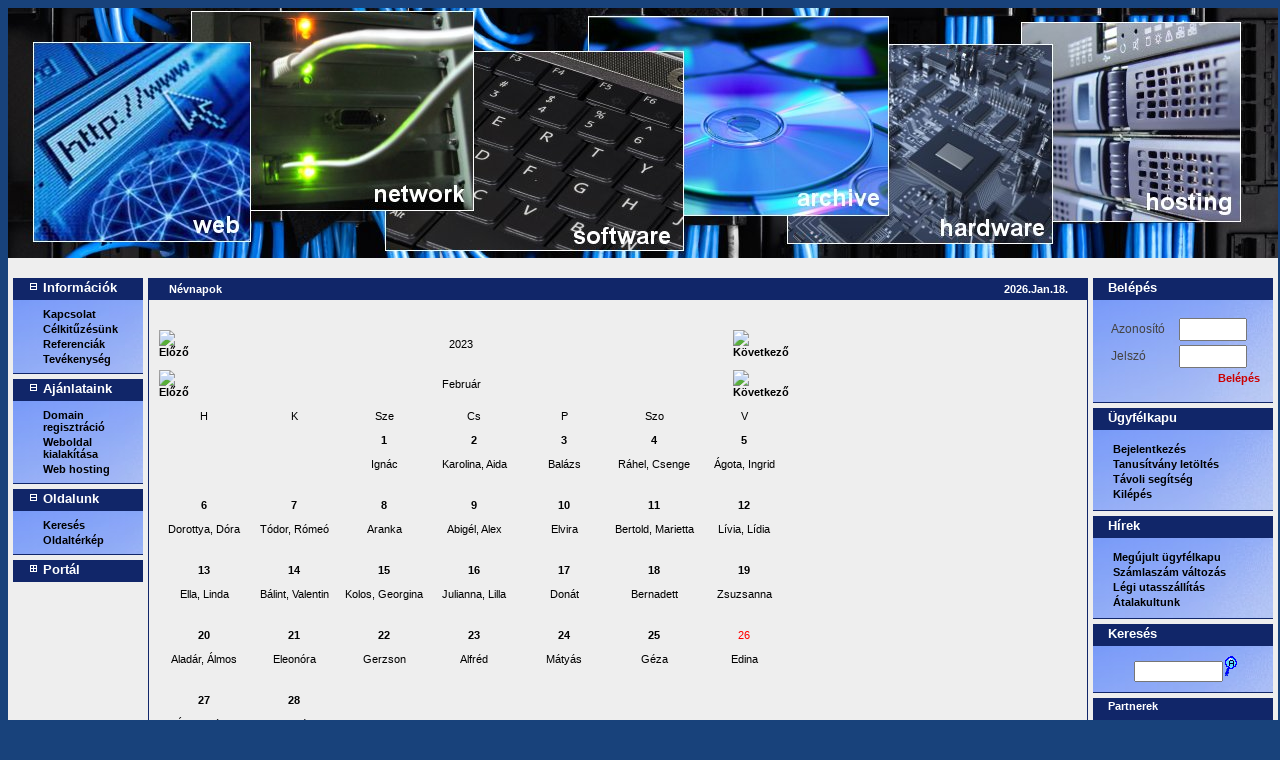

--- FILE ---
content_type: text/html; charset=utf-8
request_url: https://www.4way.hu/index.php?CntID=3129&i&&date=20230226
body_size: 4989
content:
<!DOCTYPE html PUBLIC "-//W3C//DTD XHTML 1.0 Transitional//EN" "http://www.w3.org/TR/xhtml1/DTD/xhtml1-transitional.dtd"><html xmlns='http://www.w3.org/1999/xhtml'>
<head>
<title>4 Way</title>
<meta name="Description" content="Web page of 4Way" />
<meta name="Keywords" content="4Way, 4 Way, Copas, Tar Péter, portal, Peter Tar, copas, Tar, Peter, kopasz, CPS, CPS portal" />
<meta http-equiv="Content-Type" content="text/html; charset=utf-8" />
<link rel="icon" href="images/favicon.gif" />
<link rel="stylesheet" href="style.php?Style_ID=48" type="text/css">

<SCRIPT type='text/javascript'>
var Month_Names = new Array("Január","Február","Március","Április","Május","Június","Július","Augusztus","Szeptember","Október","November","December");
var Day_Names_Short = new Array("H","K","Sze","Cs","P","Szo","V");
var Day_Names = new Array("Vasárnap","Hétfő","Kedd","Szerda","Csütörtök","Péntek","Szombat");
</SCRIPT>

<script language='javascript' src="js/common.js" type='text/javascript'></script>
<script language='javascript' src="js/pupdate.js" type='text/javascript'></script>
<script language='javascript' src="js/popupMenu.js" type='text/javascript'></script>
<script language='javascript' type='text/javascript'>
window.status="4 Way";
</script>
<script language='javascript' type='text/javascript'>
function AssistWindow(URL,FormNev,FieldTo,EditMode,IDField)
{
    if (EditMode==1)
    {
	URL=URL+"&"+IDField+"="+getObj(FieldTo).value+"&Assist=1&Assist_FieldTo="+FieldTo+"&Assist_FormNev="+FormNev+"&Assist_Mode=edit";
    }
    else
    {
	URL=URL+"&Assist_FieldTo="+FieldTo+"&Assist_FormNev="+FormNev+"&Assist=1";
    }
    OWPF('Assist_1',URL);
}
</script>
</head>
<body class='cps_body'><table border='0' cellspacing='0' cellpadding='0' width='1270' align='center' style='height:500px;' class='full_body'><tr><td class='full_body'>
<table border='0' cellspacing='0' cellpadding='0' width='1270' align='center' style='height:500px;' class='full_body_table'>
<tr><td><table border='0' cellspacing='0' cellpadding='0' width='1270' align='center' class='top_body'><tr><td class='top_body'>
<table border='0' cellspacing='0' cellpadding='0' width='1270' align='center' class='top_body_table'>
<script language='javascript' src='js/cookies.js' type='text/javascript'></script>
  <tr> 
        <td class='top_left_spacer' id='top_left_spacer'>    </td>
        <td class='top_panel' colspan='1'>    <table border='0' width='100%' cellspacing='0' cellpadding='0'>
     <tr>
            <td align='center' colspan='4' valign='middle' class='top_A01' width='1160' id='top_A01' height='100%'>	<table border='0' width='100%' cellspacing='0' cellpadding='0'>
	<tr>
                      <td align='left' rowspan='3' valign='middle' class='top_A0' width='160' height='100%'>	    <table border='0' cellspacing='0' cellpadding='0' width='100%'><tr><td valign='middle' align='left'>
	  <a href='https://www.4way.hu/page00000.html' title='Kezdõlap'><img class='logo' border='0' src='style/4way/logo.gif' alt='Kezdõlap' style='max-height:64px; ' /></a>	    </td></tr></table>
	</td>
                <td colspan='3' valign='middle' align='center' class='top_filler' width='100%' height='100%'> </td>
                <td colspan='3' valign='middle' align='center' class='top_A1' width='1000' height='100%'>	    <table border='0' cellspacing='0' cellpadding='0' width='100%'><tr><td valign='middle' align='center'>
	  <div class='CpsHeader'></div>	  </td></tr></table>
        </td>
                 	</tr></table></td></tr>
                   
          </table>
    </td>
       <td class='top_right_spacer' id='top_right_spacer'>    </td>
  </tr>
</table></tr></td></table>
<table border='0' cellspacing='0' cellpadding='0' width='1270' align='center' class='middle_body'><tr><td class='middle_body'>
<table border='0' cellspacing='0' cellpadding='0' width='1270' align='center' class='middle_body_table'>
  <tr> 
    <td class='left_spacer' id='left_spacer'>	<img src='images/spacer5.gif' alt=' ' width='1' height='1' id='left_spacer_img' />
    </td>
    <td width='100%' valign='top'>
     <table border='0' cellspacing='0' cellpadding='0' width='100%' class='full_middle'><tr><td class='full_middle'>
          <table border='0' cellspacing='0' cellpadding='0' width='100%' class='full_middle'>
    <tr>
    	<td class='left_panel' width='130' valign='top'>      <script language='javascript' src='js/cookies.js' type='text/javascript'></script><div id='Container_C_51' style='display:none' class='container container_closed container_openable'><div class='container_header' onclick='javascript: DivFlip("Container_C_51"); DivFlip("Container_O_51");' style='cursor:pointer'>
<div class='container_link'><a class='menutitle' style='cursor:pointer' title='Információk'>Információk</a></div>
<div class='container_admin'></div></div>
</div> 
<div id='Container_O_51' style='display:block' class='container_opened container Container_O_51 container_closeable'><div class='container_header' onclick='javascript: DivFlip("Container_C_51"); DivFlip("Container_O_51");' style='cursor:pointer'>
<div class='container_link'><a class='menutitle' style='cursor:pointer' title='Információk'>Információk</a></div>
<div class='container_admin'></div></div>
<div class='content_list'><div class="menu_item ">
<a class='menuitem' href='https://www.4way.hu/page03232.html'  target='_self'    title='Kapcsolat'>Kapcsolat</a>
</div>
<div class="menu_item ">
<a class='menuitem' href='https://www.4way.hu/page03277.html'  target='_self'    title='Célkit&#369;zésünk'>Célkit&#369;zésünk</a>
</div>
<div class="menu_item ">
<a class='menuitem' href='https://www.4way.hu/page03253.html'  target='_self'    title='Referenciák'>Referenciák</a>
</div>
<div class="menu_item ">
<a class='menuitem' href='https://www.4way.hu/page03233.html'  target='_self'    title='Tevékenység'>Tevékenység</a>
</div>
</div>
</div>
<div id='Container_C_123' style='display:none' class='container container_closed container_openable'><div class='container_header' onclick='javascript: DivFlip("Container_C_123"); DivFlip("Container_O_123");' style='cursor:pointer'>
<div class='container_link'><a class='menutitle' style='cursor:pointer' title='Ajánlataink'>Ajánlataink</a></div>
<div class='container_admin'></div></div>
</div> 
<div id='Container_O_123' style='display:block' class='container_opened container Container_O_123 container_closeable'><div class='container_header' onclick='javascript: DivFlip("Container_C_123"); DivFlip("Container_O_123");' style='cursor:pointer'>
<div class='container_link'><a class='menutitle' style='cursor:pointer' title='Ajánlataink'>Ajánlataink</a></div>
<div class='container_admin'></div></div>
<div class='content_list'><div class="menu_item ">
<a class='menuitem' href='https://www.4way.hu/page03257.html'  target='_self'    title='Domain regisztráció'>Domain regisztráció</a>
</div>
<div class="menu_item ">
<a class='menuitem' href='https://www.4way.hu/page03276.html'  target='_self'    title='Weboldal kialakítása'>Weboldal kialakítása</a>
</div>
<div class="menu_item ">
<a class='menuitem' href='https://www.4way.hu/page03256.html'  target='_self'    title='Web hosting'>Web hosting</a>
</div>
</div>
</div>
<div id='Container_C_54' style='display:none' class='container container_closed container_openable'><div class='container_header' onclick='javascript: DivFlip("Container_C_54"); DivFlip("Container_O_54");' style='cursor:pointer'>
<div class='container_link'><a class='menutitle' style='cursor:pointer' title='Oldalunk'>Oldalunk</a></div>
<div class='container_admin'></div></div>
</div> 
<div id='Container_O_54' style='display:block' class='container_opened container Container_O_54 container_closeable'><div class='container_header' onclick='javascript: DivFlip("Container_C_54"); DivFlip("Container_O_54");' style='cursor:pointer'>
<div class='container_link'><a class='menutitle' style='cursor:pointer' title='Oldalunk'>Oldalunk</a></div>
<div class='container_admin'></div></div>
<div class='content_list'><div class="menu_item ">
<a class='menuitem' href='https://www.4way.hu/page00012.html'  target='_self'    title='Keresés'>Keresés</a>
</div>
<div class="menu_item ">
<a class='menuitem' href='https://www.4way.hu/page00029.html'  target='_self'    title='Oldaltérkép'>Oldaltérkép</a>
</div>
</div>
</div>
<div id='Container_C_101' style='display:block' class='container container_closed container_openable'><div class='container_header' onclick='javascript: DivFlip("Container_C_101"); DivFlip("Container_O_101");' style='cursor:pointer'>
<div class='container_link'><a class='menutitle' style='cursor:pointer' title='Portál'>Portál</a></div>
<div class='container_admin'></div></div>
</div> 
<div id='Container_O_101' style='display:none' class='container_opened container Container_O_101 container_closeable'><div class='container_header' onclick='javascript: DivFlip("Container_C_101"); DivFlip("Container_O_101");' style='cursor:pointer'>
<div class='container_link'><a class='menutitle' style='cursor:pointer' title='Portál'>Portál</a></div>
<div class='container_admin'></div></div>
<div class='content_list'><div class="menu_item ">
<a class='menuitem' href='https://www.4way.hu/page03126.html'  target='_self'    title='Referenciák'>Referenciák</a>
</div>
<div class="menu_item ">
<a class='menuitem' href='https://www.4way.hu/page03123.html'  target='_self'    title='Információk'>Információk</a>
</div>
<div class="menu_item ">
<a class='menuitem' href='https://www.4way.hu/page03124.html'  target='_self'    title='Funkcionalitás'>Funkcionalitás</a>
</div>
<div class="menu_item ">
<a class='menuitem' href='https://www.4way.hu/page03125.html'  target='_self'    title='Követelmények'>Követelmények</a>
</div>
<div class="menu_item ">
<a class='menuitem' href='https://www.4way.hu/page03127.html'  target='_self'    title='Történet'>Történet</a>
</div>
</div>
</div>

	</td>
        <td valign='top' class='middle_panel' id='middle_panel' width='100%'> 
     <table border='0' cellspacing='0' cellpadding='0' width='100%'>
	     
           <tr><td class='navigation_panel'>	    	  <table border='0' cellspacing='0' cellpadding='0' class='navbar_table' width='100%' style='height:100%;'>
	  <tr>
          <td valign='top' width='80%' class='navbar_nav'>
            <table border='0' cellpadding='0' cellspacing='0' width='100%'><tr><td align='left' valign='top' width='100%'><span class='navbar'>  <a class='navbar' href='https://www.4way.hu/page03129.html' target='_self' title='Névnapok'>Névnapok</a> </span></td><td valign='top' align='right' width='50%'></td></tr></table>          </td>
          <td valign='top' align='right' width='10%' class="navbar adminbar"> 
            <script language='javascript' type='text/javascript'>
var AdminToolMenu="";
</script>
          </td>
	            <td valign='top' align='center' class="navbar timebar" width='10%'> 
            2026.Jan.18.          </td> 
	  	  </tr></table>
	</td></tr>
	      <tr><td class='middle_content' height='100%'>	  <table border='0' width='100%' cellpadding='0' cellspacing='0'>
	            <tr><td height='100%' valign='top'>
		<div id='AdminDiv'><div id='help' style='float:right;'></div>
 <table border='0' cellpadding='0' cellspacing='0' width='630' class='Text'><tr><td class='Hline' colspan='3'>&nbsp;</td></tr><tr class='Translucent'><td width='20'><a href="https://www.4way.hu/index.php?CntID=3129&amp;i&amp;&amp;date=20220226" target="_parent"
 onMouseOut="document.prev_1.src='style/4way/back1.gif'; return true;"
 onMouseOver="document.prev_1.src='style/4way/back2.gif'; return true;"><img src="style/4way/back1.gif" name="prev_1" border="0" title="Előző" alt="Előző"></a>
</td><td align='center' width='590'>2023</td><td width='20'><a href="https://www.4way.hu/index.php?CntID=3129&amp;i&amp;&amp;date=20240226" target="_parent"
 onMouseOut="document.next_1.src='style/4way/fwd1.gif'; return true;"
 onMouseOver="document.next_1.src='style/4way/fwd2.gif'; return true;"><img src="style/4way/fwd1.gif" name="next_1" border="0" title="Következő" alt="Következő"></a>
</td></tr><tr><td class='HlineDotted' colspan='3'>&nbsp;</td></tr><tr class='Translucent'><td width='20'><a href="https://www.4way.hu/index.php?CntID=3129&amp;i&amp;&amp;date=20230126" target="_parent"
 onMouseOut="document.prev_2.src='style/4way/back1.gif'; return true;"
 onMouseOver="document.prev_2.src='style/4way/back2.gif'; return true;"><img src="style/4way/back1.gif" name="prev_2" border="0" title="Előző" alt="Előző"></a>
</td><td align='center' width='590'>Február</td><td width='20'><a href="https://www.4way.hu/index.php?CntID=3129&amp;i&amp;&amp;date=20230326" target="_parent"
 onMouseOut="document.next_2.src='style/4way/fwd1.gif'; return true;"
 onMouseOver="document.next_2.src='style/4way/fwd2.gif'; return true;"><img src="style/4way/fwd1.gif" name="next_2" border="0" title="Következő" alt="Következő"></a>
</td></tr><tr><td class='Hline' colspan='3'>&nbsp;</td></tr></table><table border='0' cellspacing='0' cellpadding='0' width='630' class='Text'><tr class='Translucent'><td width='90' height='10' align='center'>H</td><td width='90' height='10' align='center'>K</td><td width='90' height='10' align='center'>Sze</td><td width='90' height='10' align='center'>Cs</td><td width='90' height='10' align='center'>P</td><td width='90' height='10' align='center'>Szo</td><td width='90' height='10' align='center'>V</td></tr><tr><td class='HlineDotted' colspan='7'>&nbsp;</td></tr><tr class='Translucent'><td width='90' height='60'><img src='images/spacer5.gif' alt=''></td><td width='90' height='60'><img src='images/spacer5.gif' alt=''></td><td width='90' height='60' align='center' valign='top'><b>1</b><br /><br />Ignác<br /><br /><script language='javascript' type='text/javascript'>document.write(havinev(2023,02,1));</script></td><td width='90' height='60' align='center' valign='top'><b>2</b><br /><br />Karolina, Aida<br /><br /><script language='javascript' type='text/javascript'>document.write(havinev(2023,02,2));</script></td><td width='90' height='60' align='center' valign='top'><b>3</b><br /><br />Balázs<br /><br /><script language='javascript' type='text/javascript'>document.write(havinev(2023,02,3));</script></td><td width='90' height='60' align='center' valign='top'><b>4</b><br /><br />Ráhel, Csenge<br /><br /><script language='javascript' type='text/javascript'>document.write(havinev(2023,02,4));</script></td><td width='90' height='60' align='center' valign='top'><b>5</b><br /><br />Ágota, Ingrid<br /><br /><script language='javascript' type='text/javascript'>document.write(havinev(2023,02,5));</script></td></tr><tr class='Translucent'><td colspan='7' height='5'><img src='images/spacer5.gif' height='5' border='0' alt='' /><tr class='Translucent'><td width='90' height='60' align='center' valign='top'><b>6</b><br /><br />Dorottya, Dóra<br /><br /><script language='javascript' type='text/javascript'>document.write(havinev(2023,02,6));</script></td><td width='90' height='60' align='center' valign='top'><b>7</b><br /><br />Tódor, Rómeó<br /><br /><script language='javascript' type='text/javascript'>document.write(havinev(2023,02,7));</script></td><td width='90' height='60' align='center' valign='top'><b>8</b><br /><br />Aranka<br /><br /><script language='javascript' type='text/javascript'>document.write(havinev(2023,02,8));</script></td><td width='90' height='60' align='center' valign='top'><b>9</b><br /><br />Abigél, Alex<br /><br /><script language='javascript' type='text/javascript'>document.write(havinev(2023,02,9));</script></td><td width='90' height='60' align='center' valign='top'><b>10</b><br /><br />Elvira<br /><br /><script language='javascript' type='text/javascript'>document.write(havinev(2023,02,10));</script></td><td width='90' height='60' align='center' valign='top'><b>11</b><br /><br />Bertold, Marietta<br /><br /><script language='javascript' type='text/javascript'>document.write(havinev(2023,02,11));</script></td><td width='90' height='60' align='center' valign='top'><b>12</b><br /><br />Lívia, Lídia<br /><br /><script language='javascript' type='text/javascript'>document.write(havinev(2023,02,12));</script></td></tr><tr class='Translucent'><td colspan='7' height='5'><img src='images/spacer5.gif' height='5' border='0' alt='' /><tr class='Translucent'><td width='90' height='60' align='center' valign='top'><b>13</b><br /><br />Ella, Linda<br /><br /><script language='javascript' type='text/javascript'>document.write(havinev(2023,02,13));</script></td><td width='90' height='60' align='center' valign='top'><b>14</b><br /><br />Bálint, Valentin<br /><br /><script language='javascript' type='text/javascript'>document.write(havinev(2023,02,14));</script></td><td width='90' height='60' align='center' valign='top'><b>15</b><br /><br />Kolos, Georgina<br /><br /><script language='javascript' type='text/javascript'>document.write(havinev(2023,02,15));</script></td><td width='90' height='60' align='center' valign='top'><b>16</b><br /><br />Julianna, Lilla<br /><br /><script language='javascript' type='text/javascript'>document.write(havinev(2023,02,16));</script></td><td width='90' height='60' align='center' valign='top'><b>17</b><br /><br />Donát<br /><br /><script language='javascript' type='text/javascript'>document.write(havinev(2023,02,17));</script></td><td width='90' height='60' align='center' valign='top'><b>18</b><br /><br />Bernadett<br /><br /><script language='javascript' type='text/javascript'>document.write(havinev(2023,02,18));</script></td><td width='90' height='60' align='center' valign='top'><b>19</b><br /><br />Zsuzsanna<br /><br /><script language='javascript' type='text/javascript'>document.write(havinev(2023,02,19));</script></td></tr><tr class='Translucent'><td colspan='7' height='5'><img src='images/spacer5.gif' height='5' border='0' alt='' /><tr class='Translucent'><td width='90' height='60' align='center' valign='top'><b>20</b><br /><br />Aladár, Álmos<br /><br /><script language='javascript' type='text/javascript'>document.write(havinev(2023,02,20));</script></td><td width='90' height='60' align='center' valign='top'><b>21</b><br /><br />Eleonóra<br /><br /><script language='javascript' type='text/javascript'>document.write(havinev(2023,02,21));</script></td><td width='90' height='60' align='center' valign='top'><b>22</b><br /><br />Gerzson<br /><br /><script language='javascript' type='text/javascript'>document.write(havinev(2023,02,22));</script></td><td width='90' height='60' align='center' valign='top'><b>23</b><br /><br />Alfréd<br /><br /><script language='javascript' type='text/javascript'>document.write(havinev(2023,02,23));</script></td><td width='90' height='60' align='center' valign='top'><b>24</b><br /><br />Mátyás<br /><br /><script language='javascript' type='text/javascript'>document.write(havinev(2023,02,24));</script></td><td width='90' height='60' align='center' valign='top'><b>25</b><br /><br />Géza<br /><br /><script language='javascript' type='text/javascript'>document.write(havinev(2023,02,25));</script></td><td width='90' height='60' align='center' valign='top'><font color='#FF0000'>26</font><br /><br />Edina<br /><br /><script language='javascript' type='text/javascript'>document.write(havinev(2023,02,26));</script></td></tr><tr class='Translucent'><td colspan='7' height='5'><img src='images/spacer5.gif' height='5' border='0' alt='' /><tr class='Translucent'><td width='90' height='60' align='center' valign='top'><b>27</b><br /><br />Ákos, Bátor<br /><br /><script language='javascript' type='text/javascript'>document.write(havinev(2023,02,27));</script></td><td width='90' height='60' align='center' valign='top'><b>28</b><br /><br />Elemér<br /><br /><script language='javascript' type='text/javascript'>document.write(havinev(2023,02,28));</script></td><td width='25' height='10'><img src='images/spacer5.gif' alt='' /></td><td width='25' height='10'><img src='images/spacer5.gif' alt='' /></td><td width='25' height='10'><img src='images/spacer5.gif' alt='' /></td><td width='25' height='10'><img src='images/spacer5.gif' alt='' /></td><td width='25' height='10'><img src='images/spacer5.gif' alt='' /></td></tr><tr><td colspan='7' class='Hline'>&nbsp;</td></tr></table> </div>	  </td></tr>
	  	  </table>
	</td></tr>
     </table>	  
    </td>

        <td class='right_panel' width='180' valign='top'>	<script language='javascript' src='js/cookies.js' type='text/javascript'></script><div id='Container_O_103' style='display:block' class='container_opened container Container_O_103 '><div class='container_header' onclick='javascript: DivFlip("Container_C_103"); DivFlip("Container_O_103");' style='cursor:pointer'>
<div class='container_link'><a class='menutitle' style='cursor:pointer' title='Belépés'>Belépés</a></div>
<div class='container_admin'></div></div>
<div class='content_list'><form name='SmallLoginForm' action='index.php' method='post'><table class='AdatTabla' style='width:100%'><tr><td class='TopicHeaderText'>Azonosító</td><td><input type='text' name='Login_Name' size='6' maxlength='10' style='width:60px;height:17px;font-size:12pt' /></td></tr><tr><td class='TopicHeaderText'>Jelszó</td><td><input type='password' name='Password' size='6' maxlength='20' style='width:60px;height:17px;font-size:12pt' /></td></tr><tr><td align='left'><td align='right'><input type='image' src='images/spacer5.gif' /><a href='javascript:if (document.SmallLoginForm.onsubmit==null || document.SmallLoginForm.onsubmit()) { document.SmallLoginForm.submit() }' class='admintool' onclick='document.SmallLoginForm.submit()' title='Belépés'>Belépés</a><input type='hidden' name='AuthURL' value='' />
<input type='hidden' name='CntID' value='3129' />
<input type='hidden' name='Old_CntID' value='3129' />
<input type='hidden' name='action' value='validate_login' />
<input type='hidden' name='SC' value='0' />
<input type='hidden' name='SPA' value='' />
<input type='hidden' name='SPB' value='' />
<input type='hidden' name='TopicID' value='' />
<input type='hidden' name='dir' value='' />
<input type='hidden' name='pic' value='' />
<input type='hidden' name='date' value='' />
<input type='hidden' name='TeremID' value='' />
</td></tr></table></form></div>
</div>
<div id='Container_O_124' style='display:block' class='container_opened container Container_O_124 '><div class='container_header' onclick='javascript: DivFlip("Container_C_124"); DivFlip("Container_O_124");' style='cursor:pointer'>
<div class='container_link'><a class='menutitle' style='cursor:pointer' title='Ügyfélkapu'>Ügyfélkapu</a></div>
<div class='container_admin'></div></div>
<div class='content_list'><div class="menu_item ">
<a class='menuitem' href='https://www.4way.hu/page03265.html'  target='_self'    title='Bejelentkezés'>Bejelentkezés</a>
</div>
<div class="menu_item ">
<a class='menuitem' href='https://www.4way.hu/page03262.html'  target='_self'    title='Tanusítvány letöltés'>Tanusítvány letöltés</a>
</div>
<div class="menu_item ">
<a class='menuitem' href='https://www.4way.hu/page03263.html'  target='_self'    title='Távoli segítség'>Távoli segítség</a>
</div>
<div class="menu_item ">
<a class='menuitem' href='https://www.4way.hu/index.php?CntID=3129&amp;&amp;ii&amp;SC=0&amp;ATC=0&amp;date=20230226&amp;action=logout'  target='_self'    title='Kilépés'>Kilépés</a>
</div>
</div>
</div>
<div id='Container_C_104' style='display:none' class='container container_closed container_openable'><div class='container_header' onclick='javascript: DivFlip("Container_C_104"); DivFlip("Container_O_104");' style='cursor:pointer'>
<div class='container_link'><a class='menutitle' style='cursor:pointer' title='Hírek'>Hírek</a></div>
<div class='container_admin'></div></div>
</div> 
</div><div class='container'>
<div class='container_header'>
<div class='container_link'>
<a class='menutitle' href="https://www.4way.hu/index.php?CntID=11&amp;SC=0&amp;SPA=17">Hírek</a>
</div><div class='container_admin'></div></div>
<div class='content_list'>

<div class='menu_item'><a class='menuitem' href='https://www.4way.hu/index.php?CntID=11&amp;SC=1&amp;SPA=46&amp;SPB=6&amp;CID=17'>Megújult ügyfélkapu</a>
</div><div class='menu_item'><a class='menuitem' href='https://www.4way.hu/index.php?CntID=11&amp;SC=1&amp;SPA=46&amp;SPB=5&amp;CID=17'>Számlaszám változás</a>
</div><div class='menu_item'><a class='menuitem' href='https://www.4way.hu/index.php?CntID=11&amp;SC=1&amp;SPA=46&amp;SPB=4&amp;CID=17'>Légi utasszállítás</a>
</div><div class='menu_item'><a class='menuitem' href='https://www.4way.hu/index.php?CntID=11&amp;SC=1&amp;SPA=46&amp;SPB=3&amp;CID=17'>Átalakultunk</a>
</div></div>
</div>
<div id='Container_O_110' style='display:block' class='container_opened container Container_O_110 '><div class='container_header' onclick='javascript: DivFlip("Container_C_110"); DivFlip("Container_O_110");' style='cursor:pointer'>
<div class='container_link'><a class='menutitle' style='cursor:pointer' title='Keresés'>Keresés</a></div>
<div class='container_admin'></div></div>
<div class='content_list'><form name="search_small" method="get" action="index.php" class='Text' style='width:100%'>
<center>
  <input class="selectoption searchfield" type="text" name="SearchField" size="9" maxlength="150" /><input type="image" src="images/lupe.gif" style='border:0;' title='Keresés' /> 
  <input type="hidden" name="CntID" value="12" />
  <input type="hidden" name="SC" value="0" />
  <input type="hidden" name="SPA" value="" />
  <input type="hidden" name="SPB" value="" />
  <input type="hidden" name="CntID_Old" value="3129" />
    <input type="hidden" name="In_Contents" value="1" />
    <input type="hidden" name="In_Collections" value="1" />
    <input type="hidden" name="In_Events" value="0" />
    <input type="hidden" name="In_Hird" value="0" />
    <input type="hidden" name="In_Shop" value="0" />
    <input type="hidden" name="In_Wiki" value="0" />
<input type="hidden" name="In_Messages" value="0" />
</center>
</form>
</div>
</div>
<div id='Container_C_122' style='display:none' class='container container_closed container_openable'><div class='container_header' onclick='javascript: DivFlip("Container_C_122"); DivFlip("Container_O_122");' style='cursor:pointer'>
<div class='container_link'><a class='menutitle' style='cursor:pointer' title='Partnereink'>Partnereink</a></div>
<div class='container_admin'></div></div>
</div> 
</div><div class='container'>
<div class='container_header'>
<div class='container_link'><span class='MenuTitle'><b>Partnerek</b></span></div>
<div class='container_admin'></div>
</div>
<div class='content_list'>

<div class='menu_item'>
<a class='MenuItem' href="http://www.mejok.com" target="_blank" title='<<F6>>'>MEJOK</a>
</div>
<div class='menu_item'>
<a class='MenuItem' href="http://www.kmconsult.hu" target="_blank" title='<<F6>>'>KM Consulting</a>
</div>
<div class='menu_item'>
<a class='MenuItem' href="http://www.qualitis.hu" target="_blank" title='<<F6>>'>Qualitis Kft</a>
</div>
<div class='menu_item'>
<a class='MenuItem' href="http://www.printsoft.co.hu" target="_blank" title='<<F6>>'>PrintSoft Hungary Kft</a>
</div>
</div>
</div>

    </td>
            </tr></table></td></tr></table>
    </td>
    <td class='right_spacer' id='right_spacer'>	<img src='images/spacer5.gif' alt=' ' width='1' height='1' id='right_spacer_img' />
    </td>
  </tr>
</table></tr></td></table>

<table border='0' cellspacing='0' cellpadding='0' width='1270' align='center' class='bottom_body'><tr><td class='bottom_body'>
<table border='0' cellspacing='0' cellpadding='0' width='1270' align='center' class='bottom_body_table'>
  <tr> 
    <td valign='top' class='bottom_left_spacer'>    </td>
    <td valign='top' class='bottom_panel'> 
	 <table border='0' cellspacing='0' cellpadding='0' width='100%'>
         <tr><td class='bottom_menu' id='bottom_menu'>    	    
<table border='0' cellpadding='0' cellspacing='0' width='100%' class='BottomMenuTabla'><tr><td> <a class='BottomMenuItem first' onmouseover='' onmouseout='' href='mailto:4way@4way.hu' target='_self' title='4way@4way.hu'>4way@4way.hu</a>  &nbsp;| <a class='BottomMenuItem' onmouseover='' onmouseout='' href='https://www.4way.hu/page03088.html' target='_self' title='Impresszum'>Impresszum</a>  &nbsp;| <a class='BottomMenuItem' onmouseover='' onmouseout='' href='https://www.4way.hu/page03089.html' target='_self' title='Adatvédelmi nyilatkozat'>Adatvédelmi&nbsp;nyilatkozat</a>  &nbsp;| <a class='BottomMenuItem last' onmouseover='' onmouseout='' href='page03123.html' target='_self' title='CPS Portal Engine'>CPS&nbsp;Portal&nbsp;Engine</a>   </td></tr></table>	</td></tr>
        <tr><td class='bottom_ads' id='bottom_ads'>    	    <table border='0' cellspacing='0' cellpadding='0' align='center' width='90%'><tr><td></td><td></td><td></td><td></td><td></td><td></td><td></td><td></td><td></td><td></td></tr></table>
	</td></tr>
	</table>
    </td>
    <td valign='top' class='bottom_right_spacer'>    </td>
  </tr>
</table></tr></td></table>
</table></tr></td></table>
<p align='center'>&copy;2019 4WAY</p>
<script language="javascript" src="js/popupMenuFooter.js" type='text/javascript'></script>
<script language="javascript" src="js/pupdateFooter.js" type='text/javascript'></script>
<script language="javascript" type="text/javascript">
try {
    PopUpCalendarFrame.document.body.innerHTML=htmltext;
}
catch(ex){};
</script>
<script language='javascript' type='text/javascript'>Go();</script><script language='javascript' type='text/javascript'></script>
<!-- CPS Portal Engine 2.1 on mailer It took 0.086648225784302 secs and 70 DB queryes, DB time: 0.072579622268677 secs. -->
</body>
</html>

--- FILE ---
content_type: text/css;charset=utf-8
request_url: https://www.4way.hu/style.php?Style_ID=48
body_size: 4140
content:
<br />
<b>Warning</b>:  Undefined variable $conn in <b>/home/vusers/copas/www.4way.hu/style.php</b> on line <b>3</b><br />
/*<!-- Layout: Common, Style[48]: 4way, FleXcroll: no -->*/
.full_body { ;  } 
.cps_body { ; } 

.top_panel { width:100%; height: 100px; }
.top_A01 { width: 100%; ;  height: px; }
.top_A0 { ; width: 160px; min-width: 160px; height: 250px; }
.top_A1 { height: 250px; ; width: 1000px; min-width: 1000px; }
.top_style { width: 100px; }
.top_A01_spacer {}
.navbar_nav { padding-left: 15px; }
.navigation_panel { ; ;  ; height: 25px; width:100%;}
.navbar_left { ; background-repeat: no-repeat; height: 25px; width:100%;}
.navbar_right { ; background-position: 100% 0; background-repeat: no-repeat; height: 25px; }
.top_menu {  ; ; height: 20px; }
.top_menu_left { ; background-repeat: no-repeat; height: 20px; }
.top_menu_right { ; background-position: 100% 0; background-repeat: no-repeat; height: 20px; }


body { font-size: 70%; font-family: Verdana, Arial, Helvetica, sans-serif; }
#ContentDiv { }
#AdminDiv { }

#site_header { margin-left:5px; min-width: 30%; max-width:70%; width:100%; text-align:center; display:table; }
#site_header .adv { display:table; width:100%; text-align:center; } 
#MenuSpacer { height: 20px; }
#style_selector { width:150px; margin-left: 5px; margin-top: 5px; text-align:center;  }
#lang_selector { width:150px; margin-left: 5px; margin-top: 5px; text-align:center;  }
.adv { }
.SiteMap { border-left: solid 1px #1E447C; }

#CntImage { display:block; float:right; }

#navigation_panel { min-width: 300px; width:85%; margin-left: 140px; } 
#navbar {  width:100%; }
#adminbar {  width:20%; text-align:right; }
#timebar { text-align:center; font-weight:bold; margin-left:50px;}
#content_body { display:table;  min-width:30%; max-width:70%; width:70%; height:auto; }
.middle_panel { height: 100%; }
.middle_content {min-width:30%; max-width:70%; width:70%; height:100%; }

.section .section_body { border-top: solid 1px #1E447C; border-bottom: solid 1px #1E447C; }
.section .section_body .section { border-top: solid 1px #1E447C; }
.wiki_img_frame { border: solid 1px #1E447C; }
.wikicategory { border: solid 1px #1E447C; }
.wiki_toc { border: solid 1px #1E447C; }
.wiki_gal { border: solid 1px #1E447C; }
.wiki_diff_match {  border: solid 1px #1E447C; }
.wiki_diff_deleted { border: solid 1px #1E447C; }
.wiki_diff_insert { border: solid 1px #1E447C; }
.HL { border-bottom: solid 1px #1E447C; }
.HD { border-top: dotted 1px #1E447C; }
.HLine { border-bottom: solid 1px #1E447C; }
.HLineDotted { border-top: dotted 1px #1E447C; }
.VLine { border-right: solid 1px #1E447C; }
.AdatTabla { border-top: solid 1px #1E447C; border-left: solid 1px #1E447C; border-right: solid 1px #1E447C; border-bottom: solid 1px #1E447C; }

#bottom_panel #menu_item {  margin-right: 10px; }

.container_closed {   background-image: url(style/4way/content_list.jpg); ; ; }
.right_panel .container_closed { ;}
.right_panel .container { ; }

.container_header .container_admin { width:5%; display:inline; }
.container_closed .container_link {  padding-right:2px; width: 80%; display:inline;}
.container_opened .container_link {  padding-right:2px; width: 80%; display:inline; }
.container_opened { width:100%; border-collapse : collapse; }

.container_closeable .container_link {  background-image: url(style/4way/minus.gif); ; background-repeat: no-repeat; background-position: top left; padding-left:15px;}
.container_openable .container_link {  background-image: url(style/4way/plus.gif); ; background-repeat: no-repeat; background-position: top left; padding-left:15px; }

.container_header { ; height: 20px; padding-top:2px; padding-left:15px;}
.content_list { border-collapse : collapse;  background-image: url(style/4way/content_list.jpg); ; background-repeat:repeat; }
.content_list .menu_item { ; background-repeat:no-repeat; background-position: bottom left;}
.content_list .menu_item:first-child { ; background-repeat:no-repeat; background-position: bottom left;}
.content_list .menu_item:last-child { ; background-repeat:no-repeat; background-position: bottom left;}
.content_list .menu_subitem { ; background-repeat:no-repeat; background-position: bottom left;}

.content_list .menu_item { border-collapse : collapse; }
.content_list .menu_item:first-child { border-collapse : collapse;  border-top:0px; }
.content_list .menu_item_selected { border-collapse : collapse; }
.content_list .menu_item_selected:first-child { border-collapse : collapse; border-top:0px; }
.content_list .menu_subitem { border-collapse : collapse; }
.content_list .menu_subitem_selected { border-collapse : collapse; }


.container { }
.container { empty-cells: hide; }
.container_opened { }
.container .container_link {   width:90%; display:inline; }
.container .container_admin {  width:10%; display:inline;}
.container .container_box { width:100%; padding:0px; }
.container .container_box .container_content { padding:5px; }

.section { width:100%; margin-bottom:10px; margin-right:10px; }
.section .section_header {  }
.section .section_remark { color:#333333; font-size: 0.8em;  text-decoration: none; font-style: italic; }
.section .section_body { width:100%; padding:2px; }
.section .section_footer { text-align: right; }
.section .section_body { text-align: left; }
.section .section_body .section { width:48%;  margin-right:10px; float:left; }
.section .section_body .section .section_body { border:0; border-collapse: collapse;}
.section .section_body .section { border-collapse: collapse;}
.section .section_body .section:first-child { border-collapse: collapse; border-top: 0;}
.section .section_body .section:first-child + .section { border-collapse: collapse; border-top: 0;}

.disabled { color: #333333; font-size: 0.8em;  text-decoration: none; font-style: italic; font-weight: normal;}
.disabled:hover { color: #0000FF; text-decoration: none;}
.verysmall { color: #333333; font-size: 1pt;  text-decoration: none; font-style: italic; font-weight: normal;}
.verysmall:hover { color: #0000FF; text-decoration: none;}
body { background-color: #18427B; color: #000000; text-decoration: none;}
.menuitem { color: #000000; font-size: 1.0em;  text-decoration: none;  font-weight: bold;}
.menuitem:hover { color: #0000FF; text-decoration: none;}
#menuitem { color: #000000; font-size: 1.0em;  text-decoration: none;  font-weight: bold;}
#menuitem:hover { color: #0000FF; text-decoration: none;}

.wiki_ok { color: #0000FF; text-decoration:none; font-weight:normal; font-size: 1.0em; }
.wiki_ok:hover { color: #0000FF;text-decoration: underline; font-size: 1.0em; } 
.wiki_miss { color: #FF0000; text-decoration:none; font-weight:normal; font-size: 1.0em; }
.wiki_miss:hover { color: #FF0000; text-decoration: underline; font-size: 1.0em; } 
.wiki_ext { color: #0000FF; text-decoration:none; font-weight:normal; font-size: 1.0em; background: url(images/wiki_ext_link.png) center right no-repeat; padding-right: 13px; }
.wiki_ext:hover { color: #0000FF;text-decoration: underline; font-size: 1.0em; } 
.wiki_mail { color: #0000FF; text-decoration:none; font-weight:normal; font-size: 1.0em; background: url(images/wiki_mail_link.gif) center right no-repeat; padding-right: 18px; }
.wiki_mail:hover { color: #0000FF;text-decoration: underline; font-size: 1.0em; } 
.wiki_img_frame { display: table; background-color: ;;  }
.wiki_img_title { display: table; color: #333333; font-size: 1.0em;  text-decoration: none; font-style: italic; font-weight: normal; }
.wiki_img_inner { display: table; }
.wikicategory { display: table; clear:both; background-color: ;; width:800px; padding: 10px; }
.wiki_toc { display: table; background-color: ;; padding-right: 35px; padding-top: 10px; padding-bottom: 10px; }
.wiki_gal { background-color: ;; width: 500px; }
.wiki_gal td { margin: 5px; text-align: center; }
.wiki_gal img { width: 120px; text-align: center; }
.wiki_diff_match { width: 48%; background-color: #C0C0C0;  }
.wiki_diff_deleted { width: 48%; background-color: #FFC0C0; }
.wiki_diff_insert { width: 48%; background-color: #C0FFC0; }
.wiki_diff_sign { width: 1%; }

dd { margin-bottom: .2em; margin-left: 2em; }
dt { font-weight: bold; margin-bottom: .1em; }
dl { margin-top: .2em; margin-bottom: .5em; }

.Autoindex { color: #000000; font-size: 1.1em;  text-decoration: none;  font-weight: bold;}
.Autoindex:hover { color: #0000FF; text-decoration: none;}
.ForumUser { color: #000000; font-size: 1.0em;  text-decoration: none;  font-weight: bold;}
.ForumUser:hover { color: #0000FF; text-decoration: none;}
.TopicTitle { color: #333333; font-size: 1.1em;  text-decoration: none;  font-weight: bold;}
.TopicTitle:hover { color: #0000FF; text-decoration: none;}
.link { color: #000000; font-size: 1.0em;  text-decoration: none;  font-weight: bold;}
.link:hover { color: #0000FF; text-decoration: none;}
a { color: #000000; font-size: 1.0em;  text-decoration: none;  font-weight: bold;}
a:hover { color: #0000FF; text-decoration: none;}
.admintool { color: #CC0000; font-size: 1.0em;  text-decoration: none;  font-weight: bold; cursor:pointer; }
.admintool:hover { color: #FF0000; text-decoration: none;}
.Glink { color: #000000; font-size: 1.0em;  text-decoration: none; font-weight: bold;}
.Glink:hover { color: #0000FF; text-decoration: none;}
.TopicHeaderText { color: #444444; font-size: 1.1em;  text-decoration: none; font-weight: normal; }
.Text { color: #000000; font-size: 1.0em;  text-decoration: none;}
.SmallText { color: #000000; font-size: 0.7em;  text-decoration: none; font-style: italic;}
.szoveg { color: #000000; font-size: 1.0em;  text-decoration: none;}
.navbar { color: #FFFFFF; font-size: 1.0em;  text-decoration: none;  font-weight: bold;}
.navbar a:hover { color: #000000; text-decoration: none;}
.CpsHeader { color: #FFFFFF; font-size: 3em;  text-decoration: none;  font-weight: bold;}
.invisible { color: #18427B; font-size: 1px;  text-decoration: none;}
h1 { color: #000000; font-size: 1.5em;  text-decoration: none;  font-weight: bold;}
h2 { color: #000000; font-size: 1.2em;  text-decoration: none;  font-weight: bold;}
table {color: #000000; font-size: 1.0em;  text-decoration: none; empty-cells: show;}
.menutitle { color: #000000;  font-size: 1.2em; text-decoration: none;}
.menutitle:hover { color: #000000;  font-size: 1.2em; text-decoration: none;}
.SELECToption {  font-size: 1.0em; font-weight: bold; color:  #000000; BACKGROUND-COLOR: #18427B; LIST-STYLE-POSITION: inside;}
.naptar { BACKGROUND-COLOR: #cccccc; COLOR: #000000;  font-size: 1.0em;  background-image: url(images/naptar.gif); ; background-position: center center; height: 19px; width: 20px; border: 1px solid #505640; }
.btnadd { BACKGROUND-COLOR: #cccccc; COLOR: #000000;  font-size: 1.0em;  background-image: url(images/add.gif); ; background-position: center center; height: 19px; width: 20px; border: 1px solid #505640; }
.btnedit { BACKGROUND-COLOR: #cccccc; COLOR: #000000;  font-size: 1.0em;  background-image: url(images/edit.gif); ; background-position: center center; height: 19px; width: 20px; border: 1px solid #505640; }
.TL { padding : 0 ; border : 0 ; margin : 0 ;  background-color: ;; }
.HL { border : 0 ; width  : 100%; font-size : 1px; height : 1px ; }
.HD { border : 0 ; width  : 100%; font-size : 1px; height : 1px ; }
.Translucent { padding : 0 ; border : 0 ; margin : 0 ;  background-color: ;; }
.HLine { border : 0 ; width  : 100%; font-size : 1px; height : 1px ; empty-cells: show;}
.HLineDotted { border : 0 ; width  : 100%; font-size : 1px; height : 1px ; empty-cells: show;}
.VLine { border : 0 ; width  : 1px; height : 100% ; font-size : 1px; height : 1px ; empty-cells: show;}
.Tree { border-left: solid 1px #1E447C; }
.AdatTabla { background-color: ;; width: 80%; padding : 0 ; margin : 0 ; color: #000000; font-size: 1.0em;  text-decoration: none; padding-left: 5px; padding-right: 5px; padding-top: 5px; padding-bottom: 5px; }
.AdatNev { width : 24%; text-align : right; padding-left : 5px; }
.AdatErtek { width : 76%; text-align : left; padding-left : 5px; padding-right : 5px; }
.AdatDivider { height : 5px; font-size	: 1px; }
.listSelect { width : 340px; height : 150px; z-index : 1; border : solid 1px #1E447C; }
.listSelect3 { width : 200px; height : 150px; z-index : 1; border : solid 1px #1E447C; }
#HorizBar { background-color: ; border: solid 1px #1E447C; }
.TB { background-color: ;; padding : 0 ; border : 0 ; border-top	: solid 1px #1E447C; border-bottom	: solid 1px #1E447C; border-collapse : collapse ; margin : 0 ; color: #000000; font-size: 1.0em;  text-decoration: none; text-align: left; }
.TB tr:hover { background-color: ; }
.TB th { color: #444444; font-size: 1.0em;  text-decoration: none; font-weight: normal; border-top: dotted 1px #1E447C;}
.TB td { border:0; border-top: dotted 1px #1E447C;}
.TB table { border:0;}
.TB table td { border:0;}
.Tablazat { background-color: ;; padding : 0 ; border : 0 ; border-top	: solid 1px #1E447C; border-bottom	: solid 1px #1E447C; border-collapse : collapse ; margin : 0 ; color: #000000; font-size: 1.0em;  text-decoration: none; text-align: left; }
.Tablazat th { color: #444444; font-size: 1.0em;  text-decoration: none; font-weight: normal; border-top: dotted 1px #1E447C;}

#php { color: #00AA00; }
#js { color: #FF0000; }

.Foglal_Free { background-color: #B7FFA3; }
.Foglal_Reserved { background-color: #F8CCCC; }
.Foglal_Closed { background-color: #999999; }
.Foglal_Wasted { background-color: #EEEEEE; }
.Tablazat td { border:0; border-top: dotted 0px #1E447C;}
.Tablazat table { border:0;}
.Tablazat table td { border:0;}
.LM { background-color: ;; padding : 0 ; border : 0 ; border-collapse : collapse ; margin : 0 ; color: #000000; font-size: 1.0em;  text-decoration: none; text-align: left; }
.LM th { color: #444444; font-size: 1.0em;  text-decoration: none; font-weight: normal; }
.LM td { border:0; }
.LM table { border:0;}
.LM table td { border:0;}
.top_menu_tabla { vertical-align: top; padding: 0; margin: 0;}
.top_menu_item { color: #000000; font-size: 1.2em;  text-decoration: none;  font-weight: bolder; text-transform: uppercase; margin:0;}
.top_menu_item:hover { color: #000000; text-decoration: none;}
.top_menu_button { height: 20px; }
.top_menu_button_selected { height: 20px; }


.BottomMenuTabla { border :0; color: #000000;  font-size: 1.0em; text-decoration: none; }
.BottomMenuItem { color: #000000;  font-size: 1.0em; text-decoration: none; font-weight: normal; }
.BottomMenuItem:hover { color: #000000;  font-size: 1.0em; text-decoration: none;}
.TartalomDoboz { background-color: ; border: solid 1px #1E447C; }
.KepKeret { border-color: #1E447C; }
hr { color: #1E447C; height: 1px; }
form { margin:0 }

#content1col { margin: 0px;  width: 100%;     border-collapse: collapse;}


span.button3 {height:25px ; padding:3px; }
span.button2 {padding-right: 20px; width:4px; height:25px; cursor:pointer; }
span.button {position:absolute; width:24px ;height:25px; clip:rect(0px, 25px, 24px, 0px); }
img.button {position:absolute; top:0; left:0; }

.TabElement { width:100px; border-left: 1px solid #1E447C; border-top: 1px solid #1E447C; border-right: 1px solid #1E447C; border-collapse: collapse; padding-left: 8px; padding-right: 8px; padding-top: 2px; padding-bottom: 2px; background-color:#EEEEEE; }

#PopUpMenu
{
    background-color: #18427B;
    position:absolute; left:0px;
    top:0px; z-index:100;
    width:200px;
    height:400px;
    overflow: visible;
    visibility: hidden;
    border: 1px none #000000
}


.cps_htmled { width: 760px; font-size: 1.4em; }
.cps_htmled_editor { padding-bottom: 1px; margin-bottom: 0px; }
.cps_htmled_editor_plain { margin-top: 0px; padding-top: 1px; }
.cps_htmled_edit {  width:756px; }
.cps_htmled_editorhead { 	border-bottom: 1px solid #1E447C; 	background-color:#EEEEEE; 	padding: 2px; 	margin: 0px; 	width: 764px; }
.cps_htmled_editorbody { 	background-color:#fff6e5; 	padding: 4px; 	border: 0px; 	width:755px; }
.cps_htmled_editor_preview { float: right; } 
.cps_htmled_editor_bottom { padding: 4px; }
.cps_htmled_editor_border {
    border-left: 1px solid #1E447C;
    border-right: 1px solid #1E447C;
    border-bottom: 1px solid #1E447C;
    border-top: 0px solid #1E447C;
    border-collapse: collapse;
    background-color:#fff6e5;
    width: 768px;
    padding: 0px 0px 0px 0px;
}

.SizedSelect { width:100px; }

div.tabs {
font-size: 1.0em;
font-weight: bold;
}

a.tab {
background-color: ;
border: 1px solid #1E447C;
border-bottom-width: 1px;
padding: 2px 1em 2px 1em;
text-decoration: none;
}

a.activeTab {
background-color: ;
border: 1px solid #1E447C;
border-bottom-width: 0px;
padding: 2px 1em 2px 1em;
text-decoration: none;
}

a.tab, a.tab:visited {
color: #0000FF;
}

a.tab:hover {
background-color: ;
color: #000000;
cursor:pointer;
}

div.tabContent {
display: none;
}

div.tabArea {
padding: 4px;
border: 2px solid #1E447C;
background-color: ;
height: 100%;
width: 100%;
}






.top_panel { width:100%; height: 100px; }
.top_A01 { width: 100%; height: 250px; }
.top_A0 { width: 160px; min-width: 160px; height: 250px; }
.top_A1 { height: 250px; width: 1000px; min-width: 1000px; height: 250px; }
.top_style { width: 100px; }
.navbar_nav { padding-left: 15px;}
.adminbar { padding-left: 15px; }
.full_body { background-color: #EEEEEE; }
.middle_panel { vertical-align: top; min-height: 500px; height: 500px; }
.top_menu { height: 20px; }

.left_panel { padding-left: 5px; padding-right: 5px; padding-top: 0px; padding-bottom: 0px; }
.right_panel { padding-right: 5px; padding-left: 5px;  padding-top: 0px; padding-bottom: 0px; }
.bottom_menu { padding-left: 5px; padding-right: 5px; padding-top: 0px;}
.top_A0 { padding-left: 30px;}

.top_left_spacer { min-width: 0px; width: 0px; height: 100px; }
.top_right_spacer { min-width: 0px; width: 0px; height: 100px; }
.left_spacer { min-width: 0px; width: 0px; height:100%; }
.right_spacer { min-width: 0px; width: 0px; height:100%; }
#left_spacer_img { width: 0px; height:1px; }
#right_spacer_img { width: 0px; height:1px; }
.bottom_menu_left_spacer { min-width: 0px; width: 0px; }
.bottom_menu_right_spacer { min-width: 0px; width: 0px; }
.bottom_left_spacer { min-width: 0px; width: 0px; height: 20px; }
.bottom_right_spacer { min-width: 0px;  width: 0px; height: 20px; }
.menu_item { min-height: 12px; vertical-align: middle; }
.menu_item_selected { min-height: 12px; vertical-align: middle; }
.toptop_left_spacer { min-width: 0px; width: 0px; height: 0px; }
.toptop_right_spacer { min-width: 0px; width: 0px; height: 0px; }
.toptop_middle_spacer { height: 0px; width:100%;}
.bottombottom_left_spacer { min-width: 0px; width: 0px; height: 0px; }
.bottombottom_right_spacer { min-width: 0px; width: 0px; height: 0px; }
.bottombottom_middle_spacer { height: 0px; width:100%;}
.middle_content { padding-left: 5px; padding-top:10px; padding-bottom:10px; padding-right:5px; }
.middle_content { max-width: 4000px; }
.left_panel { min-width: 130px; width: 130px; height:100%; ;}
.right_panel { min-width: 180px; width: 180px; height:100%; ;}
.other_panel { min-width: 100px; width: 100px; height:100%; ;}
.bottom_panel { width:100%; height: 20px; ;}
.navigation_panel { height: 25px; width:100%; ;}
.navigation_panel { padding-left: 0px; padding-right: 0px; padding-top: 0px; padding-bottom: 0px; }
.top_menu { height: 20px; }
.top_panel {  }
.BottomMenuTabla { height: 20px; vertical-align: middle;}
.top_A01_t { ;}
.AdatTabla { ;}


.content_list .menu_subitem { padding-left:20px; padding-top:3px; padding-right:10px;}
.content_list .menu_subitem_selected { padding-left: 20px; padding-top:3px; padding-right:10px;}
.content_list .menu_item { padding-left:10px; padding-top:3px; padding-right:10px;}
.content_list .menu_item_selected { padding-left:10px; padding-top:3px; padding-right:10px;}

.left_panel .container .content_list .menu_subitem { ; background-repeat: no-repeat; background-position: 0px 0px; padding-left: 15px; margin-left: 20px; }
.left_panel .container .content_list .menu_subitem_selected { ; background-repeat: no-repeat; background-position: 0px 0px; padding-left: 15px; margin-left: 20px;}
.left_panel .container .content_list .menu_item {  ; background-repeat: no-repeat; background-position: 0px 0px; padding-left: 15px; margin-left: 10px; }
.left_panel .container .content_list .menu_item_selected { ; background-repeat: no-repeat; background-position: 0px 0px; padding-left: 15px; margin-left: 10px; }


.container .content_list { padding-top: 5px; padding-bottom: 8px; padding-left: 5px; padding-right: 5px; empty-cells: hide; }
.container { margin-bottom: 5px; }

.container .container_link { min-height: 20px; height: 20px; display: inline; float: left; width: auto;}

.top_panel { background-attachment: scroll; background: url(style/4way/top_panel_tl.jpg) top left no-repeat; }
.top_panel_tl { background: url(style/4way/top_panel_tl.jpg) top left no-repeat; width:100%; height:100%; }
.top_panel_tr {  width:100%; height:100%; }
.top_panel_bl {  width:100%; height:100%; }
.top_panel_br {  width:100%; height:100%; }
.top_panel_t {  width:100%; height:100%; }
.top_panel_l {  width:100%; height:100%; }
.top_panel_r {  width:100%; height:100%; }
.top_panel_b {  width:100%; height:100%; }
.middle_panel { background-attachment: scroll; background: url(style/4way/middle_panel_t.jpg) top left repeat-x; }
.middle_panel_tl {  width:100%; height:100%; }
.middle_panel_tr {  width:100%; height:100%; }
.middle_panel_bl {  width:100%; height:100%; }
.middle_panel_br {  width:100%; height:100%; }
.middle_panel_t { background: url(style/4way/middle_panel_t.jpg) top left repeat-x; width:100%; height:100%; }
.middle_panel_l {  width:100%; height:100%; }
.middle_panel_r {  width:100%; height:100%; }
.middle_panel_b {  width:100%; height:100%; }
.container { background-attachment: scroll; background: url(style/4way/container_t.jpg) top left repeat-x; }
.container_tl {  width:100%; height:100%; }
.container_tr {  width:100%; height:100%; }
.container_bl {  width:100%; height:100%; }
.container_br {  width:100%; height:100%; }
.container_t { background: url(style/4way/container_t.jpg) top left repeat-x; width:100%; height:100%; }
.container_l {  width:100%; height:100%; }
.container_r {  width:100%; height:100%; }
.container_b {  width:100%; height:100%; }
.TB { background-attachment: scroll; background: url(style/4way/table_t.jpg) top left repeat-x; }
.AdatTabla { transparent; background-attachment: scroll; background: url(style/4way/table_t.jpg) top left repeat-x; }

.container_header .MenuTitle { color: #FFFFFF; }
.container .menutitle{ color: #FFFFFF; }
.container_header .disabled { color: #BBBBBB; }
a.tab { color: #FFFFFF; }
.container .content_body { padding-top: 4px; padding-bottom:2px;}
.middle_panel { padding: 5px; margin: 10px;}
.middle_panel { border-left: solid 1px #112669; border-right: solid 1px #112669; border-bottom: solid 1px #112669; }
.content_list { padding-top: 10px; padding-bottom: 10px; background-repeat: no-repeat; border-bottom: solid 1px #112669; }
.right_panel .content_list { padding-top: 10px; padding-bottom: 10px; 
padding-left: 10px; }
.top_body { padding-bottom: 10px; }
.container_opened .content_list .AdatTabla { background: none; border: 0; }
.container_header .MenuTitle { color: #FFFFFF; }
.container .menutitle{ color: #FFFFFF; }
.container_header .disabled { color: #BBBBBB; }
a.tab { color: #FFFFFF; }
.container .content_body { padding-top: 4px; padding-bottom:2px;}
.middle_panel { padding: 5px; margin: 10px;}
.middle_panel { border-left: solid 1px #112669; border-right: solid 1px #112669; border-bottom: solid 1px #112669; }
.content_list { padding-top: 10px; padding-bottom: 10px; background-repeat: no-repeat; border-bottom: solid 1px #112669; }
.right_panel .content_list { padding-top: 10px; padding-bottom: 10px; 
padding-left: 10px; }
.top_body { padding-bottom: 10px; }
.container_opened .content_list .AdatTabla { background: none; border: 0; }


--- FILE ---
content_type: text/javascript
request_url: https://www.4way.hu/js/popupMenuFooter.js
body_size: 680
content:

function MenuMouseOver()
{
  if(ppmTI){clearTimeout(ppmTI);ppmTI=false;}
}


function MenuMouseOut()
{
  ppmTI=setTimeout('hideMenu()',500);
}

if (ppmIE) 
{
 document.writeln("<div id=\"PopUpMenu\" style=\"position:absolute; left:0px; top:0px; z-index:100; width:200px; height:400px; overflow: visible; visibility: hidden; background-color: #FFFFFF; border: 1px none #000000\" onMouseOver=\"javascript:MenuMouseOver();\" onMouseOut=\"javascript:MenuMouseOut();\">");
 document.writeln("<iframe src='empty.html' name=PopUpMenuFrame id=PopUpMenuFrame style=\"position:absolute; left:0px; top:0px; z-index:100; width:200px; height:400px; scrolling:no; overflow: visible; visibility: inherit;\"></iframe>");
}
else if (ppmNN) 
{
 document.writeln("<layer id=\"PopUpMenu\" pagex=\"0\" pagey=\"0\" width=\"200\" height=\"400\" z-index=\"100\" visibility=\"hide\" bgcolor=\"#FFFFFF\" onMouseOver=\"javascript:MenuMouseOver();\" onMouseOut=\"javascript:MenuMouseOut();\" style=\"\">");
}
else 
{
    var addTo=document.body;
    var f=document.createElement("DIV");
    f.setAttribute("id",'PopUpMenu');
    f.setAttribute("name",'PopUpMenu');
    f.setAttribute("onMouseOver","javascript:MenuMouseOver();");
    f.setAttribute("onMouseOut","javascript:MenuMouseOut();");
    f.setAttribute("style","");
    f.id='PopUpMenu';
    f.innerHTML="PopUpMenu";
    addTo.appendChild(f);

// document.writeln("<p><font color=\"#FF0000\"><b>Error ! The current browser is either too old or too modern (usind DOM document structure).</b></font></p>");
}



if (ppmIE) 
{
 document.writeln(" PopUpMenu ");
 document.writeln("</div>");
}
else if (ppmNN) 
{
 document.writeln(" PopUpMenu ");
 document.writeln("</layer>");
}
else 
{
 /*NOP*/
}


--- FILE ---
content_type: text/javascript
request_url: https://www.4way.hu/js/popupMenu.js
body_size: 1659
content:

/* PopUp Menu v1.0 */


/* Do not edit below this line unless you are sure what are you doing! */

var ppmIE=(navigator.appName == "Microsoft Internet Explorer");
var ppmNN=((navigator.appName == "Netscape")&&(document.layers));
var ppmTI=false;
var ppmSV=null;
var ppmRL=null;
var ppmXC=null;
var ppmYC=null;
var ppmNow=new Date();
var ppmER = new Array(4);
ppmER[0] = "Required DHTML functions are not supported in this browser.";
ppmER[1] = "Target form field is not assigned or not accessible.";
ppmER[2] = "Sorry, the chosen date is not acceptable. Please read instructions on the page.";
ppmER[3] = "Unknown error occured while executing this script.";

//var mymouse=Ms_initmouse(); 

if (ppmNN)
{
 window.captureEvents(Event.RESIZE);
 window.onresize = MrestoreLayers;
 document.captureEvents(Event.MOUSEDOWN|Event.MOUSEUP);
 if (document.addEventListener){
  document.addEventListener('mousedown', MrecordXY, true); 
  document.addEventListener('mouseup', MconfirmXY, true); 
 } else if (document.attachEvent){
  document.attachEvent('mousedown', MrecordXY );
  document.attachEvent('mouseup', MconfirmXY );
 }	
} 
else if (!ppmIE)
{
 if (document.addEventListener){
  document.addEventListener('mousedown', MrecordXY, true); 
  document.addEventListener('mouseup', MconfirmXY, true); 
 } else if (document.attachEvent){
  document.attachEvent('mousedown', MrecordXY );
  document.attachEvent('mouseup', MconfirmXY );
 }	
}


function MrestoreLayers(e) 
{
 if (ppmNN) 
 {
  with (window.document) 
  {
   open("text/html");
   write("<html><head><title>Restoring the layer structure...</title></head>");
   write("<body bgcolor=\"#FFFFFF\" onLoad=\"history.go(-1)\">");
   write("<"+"/body><"+"/html>");
   close();
  }
 }
}

function MrecordXY(e) 
{
 if (ppmNN) 
 {
  ppmXC = e.x;
  ppmYC = e.y;
//  document.routeEvent(e);
 }
 else if (!ppmIE) 
 {
  ppmXC = e.clientX+window.scrollX;
  ppmYC = e.clientY+window.scrollY;
//  document.routeEvent(e);
 }
}

function MconfirmXY(e) 
{
 if (ppmNN) 
 {
  ppmXC = (ppmXC == e.x) ? e.x : null;
  ppmYC = (ppmYC == e.y) ? e.y : null;
//  document.routeEvent(e);
 }
}

function showPopUpMenu(text,StyleID,Layout)
{
//  text="<html><body><table border=1 width=100% cellspacing=0 cellpadding=0><tr><td>"+text+"</td></tr></table><"+"/body><"+"/html>";
  var text2="<table width=200 height=400 border=1 cellspacing=0 cellpadding=2><tr><td valign=top class=Translucent>"+text+"</table>";
  text="<html><head>";
  if (StyleID!=null)
  {
      text+"<link rel=\"stylesheet\" href=\"style.php?Style_ID="+StyleID+"&Layout="+Layout+"\" type=\"text/css\">";
  }
  text+="</head><body style='margin:0'>"+text2+"<"+"/body><"+"/html>";
  if (ppmIE) 
  {
   var obj = document.all['PopUpMenu'];
   if (obj==null)
	alert("PopUpMenu not found.");
   if (obj.style==null)
	alert("PopUpMenu style not found.");
   var left = document.body.scrollLeft+event.clientX;
   var objwidth=0;
   if (obj.style.width) { objwidth=parseInt(obj.style.width); }
   var screenright= document.body.clientWidth+document.body.scrollLeft-objwidth;
   if (left>screenright)
   {
    left = screenright;
   }
   obj.style.left = left;
   var top  = document.body.scrollTop+event.clientY;
   var objheight=0;
   if (obj.style.height) { objheight=parseInt(obj.style.height); }
   var screenbottom= document.body.clientHeight+document.body.scrollTop-objheight;
   if (top>screenbottom)
   {
    top = screenbottom;
   }
   obj.style.top=top;

   PopUpMenuFrame.document.body.innerHTML=text2;
   for(var i=0;i<PopUpMenuFrame.document.links.length;i++)
   {
    if (PopUpMenuFrame.document.links[i].target=="") PopUpMenuFrame.document.links[i].target="_parent";
   }   
   obj.style.visibility = "visible";
//   alert (""+(document.body.scrollLeft+event.clientX)+" ? "+(window.screen.width-document.body.scrollLeft-parseInt(obj.style.width)));
  }
  else if (ppmNN) 
  {
   var obj = document.layers['PopUpMenu'];
   obj.left = ppmXC+"px";
   obj.top  = ppmYC+"px";
   obj.visibility = "show";
   obj.innerHTML=text;
  }
  else
  {
   var obj = document.getElementById("PopUpMenu");
   obj.style.left = ppmXC+"px";
   obj.style.top  = ppmYC+"px";
   obj.style.visibility = "visible";
   obj.innerHTML=text;  
  }
}



function hideMenu() 
{
 if (ppmIE) {document.all['PopUpMenu'].style.visibility = "hidden";}
 else if (ppmNN) {document.layers['PopUpMenu'].visibility = "hide";window.status = " ";}
 else 
 {
  document.getElementById('PopUpMenu').style.visibility = "hidden";
 }
 ppmTI = false;
}

function MshowError(message) {
 window.alert("[ PopUp Menu ]\n\n" + message);}
 


--- FILE ---
content_type: text/javascript
request_url: https://www.4way.hu/js/pupdate.js
body_size: 4225
content:
/* PopUp Calendar v2.1
� PCI, Inc.,2000 � Freeware
webmaster@personal-connections.com
+1 (925) 955 1624
Permission granted  for unlimited use so far
as the copyright notice above remains intact. */

/* Modified by Copas */


var ppcDF = "Ymd";
var ppcER = new Array(4);
ppcER[0] = "Required DHTML functions are not supported in this browser.";
ppcER[1] = "Target form field is not assigned or not accessible.";
ppcER[2] = "Sorry, the chosen date is not acceptable. Please read instructions on the page.";
ppcER[3] = "Unknown error occured while executing this script.";
var ppcUC = false;
 var ppcUX = 4;
 var ppcUY = 4;


/* Do not edit below this line unless you are sure what are you doing! */

var ppcYearFrom=1920;
var ppcYearTo=2050;
var ppcIE=(navigator.appName == "Microsoft Internet Explorer");
var ppcNN=((navigator.appName == "Netscape")&&(document.layers));
var ppcTT="<table width=\"200\" cellspacing=\"1\" cellpadding=\"2\" border=\"1\" bordercolorlight=\"#000000\" bordercolordark=\"#000000\">\n";
var ppcCD=ppcTT;var ppcFT="<font face=\"MS Sans Serif, sans-serif\" size=\"1\" color=\"#000000\">";var ppcFC=true;
var ppcTI=false;var ppcSV=null;var ppcRL=null;var ppcXC=null;var ppcYC=null; var ppcOC=null;
var ppcML=new Array(31,28,31,30,31,30,31,31,30,31,30,31);
var ppcNow=new Date();var ppcPtr=new Date(); var ppcSelectedPtr=new Date();
 var Frame_obj = null;
 var Year_obj = null;
 var Month_obj = null;

if (ppcNN) {
 window.captureEvents(Event.RESIZE);
 window.onresize = restoreLayers;
 document.captureEvents(Event.MOUSEDOWN|Event.MOUSEUP);
  alert("listener: OK");
 if (document.addEventListener){
  alert("listener: OK");
  document.addEventListener('mousedown', recordXY, true); 
  document.addEventListener('mouseup', confirmXY, true); 
 } else if (document.attachEvent){
  document.attachEvent('mousedown', recordXY );
  document.attachEvent('mouseup', confirmXY );
 }	
}
else if (!ppcIE)
{
 if (document.addEventListener){
  document.addEventListener('mousedown', recordXY, true); 
  document.addEventListener('mouseup', confirmXY, true); 
 } else if (document.attachEvent){
  document.attachEvent('mousedown', recordXY );
  document.attachEvent('mouseup', confirmXY );
 }	
}
 

function restoreLayers(e) {
 if (ppcNN) {
  with (window.document) {
   open("text/html");
   write("<html><head><title>Restoring the layer structure...</title></head>");
   write("<body bgcolor=\"#FFFFFF\" onLoad=\"history.go(-1)\">");
   write("<"+"/body><"+"/html>");
   close();}}}

function recordXY(e) {
 if (ppcNN) {
  ppcXC = e.x;
  ppcYC = e.y;
//  document.routeEvent(e);
 }
 else if (!ppcIE)
 {
    ppcXC = e.clientX+window.scrollX;
    ppcYC = e.clientY+window.scrollY;
//    document.routeEvent(e);
 }
}



function confirmXY(e) {
 if (ppcNN) {
  ppcXC = (ppcXC == e.x) ? e.x : null;
  ppcYC = (ppcYC == e.y) ? e.y : null;
//  document.routeEvent(e);
}}


function getCalendarFor(target,rules,onChange) {
 ppcSV = target;
 ppcRL = rules;
 ppcOC = onChange;
 if (ppcIE) 
 {
    Year_obj = PopUpCalendarFrame.sYearItem;
    Month_obj = PopUpCalendarFrame.sMonthItem;
    if (Month_obj==null)
    {
	try {
	    PopUpCalendarFrame.document.body.innerHTML=htmltext;
	}
	catch(ex){};
	if (Month_obj==null)
	{
	    // alert("Az oldal m�g nem t�lt�d�tt be teljesen. K�rem v�rjon!\nThe page has not been fully loaded yet. Please wait!");
	    return;
	}
    }
 }
 else if (ppcNN) 
 {
    Year_obj = document.layers['PopUpCalendar'].document.layers['monthSelector'].sYearItem;
    Month_obj = document.layers['PopUpCalendar'].document.layers['monthSelector'].sMonthItem;
 }
 else 
 {
    Year_obj = document.getElementById('sYearItem');
    Month_obj = document.getElementById('sMonthItem');
 }

 if (ppcFC) 
 {	
    setCalendar();
    ppcFC = false;
 }
 if ((ppcSV != null)&&(ppcSV)) {
  if (ppcSV.value!="")
  {
    getFormattedDate(ppcSV.value);
    Year_obj.value=ppcPtr.getFullYear();
    Month_obj.value=ppcPtr.getMonth();
    switchMonth();
  }
  else
  {
    Year_obj.value=ppcNow.getFullYear();
    Month_obj.value=ppcNow.getMonth();
    switchMonth();  
  }
  if (ppcIE) {
   var obj = document.all['PopUpCalendar'];
   var left = document.body.scrollLeft+event.clientX;
   var screenright= document.body.clientWidth+document.body.scrollLeft-parseInt(obj.style.width)-20;
   if (left>screenright)
   {
    left = screenright;
   }
   obj.style.left = left;
   var top  = document.body.scrollTop+event.clientY;
   var screenbottom= document.body.clientHeight+document.body.scrollTop-parseInt(obj.style.height)-20;
   if (top>screenbottom)
   {
    top = screenbottom;
   }
   obj.style.top=top;
   obj.style.visibility = "visible";}
  else if (ppcNN) {
   var obj = document.layers['PopUpCalendar'];
   obj.left = ppcXC+"px";
   obj.top  = ppcYC+"px";
   obj.visibility = "show";
  }
  else {
   var obj = document.getElementById("PopUpCalendar");
   obj.style.left = ppmXC+"px";
   obj.style.top  = ppmYC+"px";
   obj.style.visibility = "visible";
  }
 }
 else {showError(ppcER[1]);}}

function switchMonth(param) 
{
 setCalendar(Year_obj.value,Month_obj.value);
}

function moveMonth(dir) {
 var limit = false;
 var tmp,dptrYear,dptrMonth;
 if (Year_obj != null) {
  if ((dir.toLowerCase() == "back")&&((Year_obj.selectedIndex > 0)||(Month_obj.selectedIndex > 0))) 
  {
    if (Month_obj.selectedIndex > 0)
    {
	Month_obj.selectedIndex--;
    }	
    else
    {
	Year_obj.selectedIndex--;
	Month_obj.selectedIndex=11;
    }
  }
  else if ((dir.toLowerCase() == "forward")&&((Year_obj.value < 2020)||(Month_obj.selectedIndex < 11))) 
  {
    if (Month_obj.selectedIndex < 11)
    {
	Month_obj.selectedIndex++;
    }	
    else
    {
	Year_obj.selectedIndex++;
	Month_obj.selectedIndex=0;
    }
  }
  else {limit = true;}}
 if (!limit) {
  setCalendar(Year_obj.value,Month_obj.value);}
 else {
  if (ppcIE) {
   Year_obj.style.backgroundColor = "#FF0000";
   Month_obj.style.backgroundColor = "#FF0000";
   window.setTimeout("sYearItem.style.backgroundColor = '#FFFFFF'",50);
}}}

function selectDate(param) {
 var arr   = param.split("|");
 var year  = arr[0];
 var month = arr[1];
 var date  = arr[2];
 var ptr = parseInt(date);
 ppcPtr.setDate(ptr);
 if ((ppcSV != null)&&(ppcSV)) {
  if (validDate(date)) {
    ppcSV.value = dateFormat(year,month,date);
    hideCalendar();
    if ((ppcOC != null)&&(ppcOC != "")) {
	try {
	eval(ppcOC);
	}
	catch (ex) {}
    }
  }
  else {showError(ppcER[2]);if (ppcTI) {clearTimeout(ppcTI);ppcTI = false;}}}
 else {
  showError(ppcER[1]);
  hideCalendar();}}

function setCalendar(year,month) {
 if (year  == null) {year = getFullYear(ppcNow);}
 if (month == null) {month = ppcNow.getMonth();setSelectList(year,month);}
 if (month == 1) {ppcML[1]  = (isLeap(year)) ? 29 : 28;}
 ppcPtr.setYear(year);
 ppcPtr.setMonth(month);
 ppcPtr.setDate(1);
 updateContent();}

function updateContent() {
 generateContent();
 if (ppcIE) {PopUpCalendarFrame.monthDays.innerHTML = ppcCD;}
 else if (ppcNN) {
  with (document.layers['PopUpCalendar'].document.layers['monthDays'].document) {
   open("text/html");
   write("<html>\n<head>\n<title>DynDoc</title>\n</head>\n<body bgcolor=\"#FFFFFF\">\n");
   write(ppcCD);
   write("<"+"/body>\n<"+"/html>");
   close();}}
 else 
 {
    var tmp=m3;
    tmp.innerHTML = ppcCD;
    // showError(ppcER[0]);
 }
 ppcCD = ppcTT;}

function generateContent() {
 var year  = ppcPtr.getFullYear();
 var month = ppcPtr.getMonth();
 var date  = 1;
 var day   = ppcPtr.getDay();
 var len   = ppcML[month];
 var bgr,cnt,tmp = "";
 var j,i = 0;
 var lines=0;
 for (j = 0; j < 7; ++j) { 
  if (date > len) {break;}
  for (i = 0; i < 7; ++i) {
   bgr = ((i == 0)||(i == 6)) ? "#FFFFCC" : "#FFFFFF";
   if (((j == 0)&&(i < day))||(date > len)) {tmp  += makeCell(bgr,year,month,0);}
   else {tmp  += makeCell(bgr,year,month,date);++date;}}

    ppcCD += "<tr align=\"center\">\n" + tmp + "</tr>\n";tmp = ""; lines++;} 
    ppcCD += "</table>\n";
    if (lines<6)
	getObj("PopUpCalendar").style.height="159px";
    else
        getObj("PopUpCalendar").style.height="175px";
}

function makeCell(bgr,year,month,date) {
 var param = "\'"+year+"|"+month+"|"+date+"\'";
 var td1 = "<td width=\"20\" bgcolor=\""+bgr+"\" ";
 var td2 = (ppcIE) ? "</font></span></td>\n" : "</font></a></td>\n";
 var evt
 if (ppcIE)
 {
     evt = " onMouseOver=\"this.style.backgroundColor=\'#FF0000\'\" onMouseOut=\"this.style.backgroundColor=\'"+bgr+"\'\" onMouseUp=\"parent.selectDate("+param+")\" "; 
 }
 else
 {
     evt = " onMouseOver=\"this.style.backgroundColor=\'#FF0000\'\" onMouseOut=\"this.style.backgroundColor=\'"+bgr+"\'\" ";
 }
 var ext = "<span Style=\"cursor: pointer\">";
 var lck = "<span>";
 var lnk = "<a href=\"javascript:selectDate("+param+")\" onMouseOver=\"window.status=\' \';return true;\">";
 var cellValue = (date != 0) ? date+"" : "&nbsp;";
 if ((ppcNow.getDate() == date)&&(ppcNow.getMonth() == month)&&(ppcNow.getFullYear() == year)) {
  cellValue = "<b>"+cellValue+"</b>";}
 if ((ppcSelectedPtr.getDate() == date)&&(ppcSelectedPtr.getMonth() == month)&&(ppcSelectedPtr.getFullYear() == year)) {
  cellValue = "<font color=red><b>"+cellValue+"</b></font>";}
 var cellCode = "";
 if (date == 0) {
  if (ppcIE) {cellCode = td1+">"+lck+ppcFT+cellValue+td2;}
  else {cellCode = td1+">"+ppcFT+cellValue+td2;}}
 else {
  if (ppcIE) {cellCode = td1+evt+"Style=\"cursor: pointer\">"+ext+ppcFT+cellValue+td2;}
  else {
   if (date < 10) {cellValue = "&nbsp;" + cellValue + "&nbsp;";}
   cellCode = td1+evt+">"+lnk+ppcFT+cellValue+td2;}}
 return cellCode;}

function setSelectList(year,month) {
 var i = 0;
 Month_obj.length=0;
 while (i < 12) {
  NewOpt= new Option;
  NewOpt.value=i;
  NewOpt.text=Month_Names[i];
  Month_obj.options[i] = NewOpt;
  i++;
 }
 i=ppcYearFrom;
 var j=0;
 Year_obj.length=0;
 while (i < ppcYearTo) {
  NewOpt= new Option;
  NewOpt.value=i;
  NewOpt.text=i;
  Year_obj.options[j] = NewOpt;
  i++;
  j++;
 }
 Year_obj.value=year;
 Month_obj.value=month;
}

function hideCalendar() {
 if (ppcIE) {document.all['PopUpCalendar'].style.visibility = "hidden";}
 else if (ppcNN) {document.layers['PopUpCalendar'].visibility = "hide";window.status = " ";}
 else 
 {
    document.getElementById('PopUpCalendar').style.visibility = "hidden"; 
 }
 ppcTI = false;
// setCalendar();
 ppcSV = null;
}

function showError(message) {
 window.alert("[ PopUp Calendar ]\n\n" + message);}

function isLeap(year) {
 if ((year%400==0)||((year%4==0)&&(year%100!=0))) {return true;}
 else {return false;}}

function getFullYear(obj) {
 if (ppcNN) {return obj.getYear() + 1900;}
 else {return obj.getYear();}}

function validDate(date) {
 var reply = true;
 if (ppcRL == null) {/* NOP */}
 else {
  var arr = ppcRL.split(":");
  var mode = arr[0];
  var arg  = arr[1];
  var key  = arr[2].charAt(0).toLowerCase();
  if (key != "d") {
   var day = ppcPtr.getDay();
   var orn = isEvenOrOdd(date);
   reply = (mode == "[^]") ? !((day == arg)&&((orn == key)||(key == "a"))) : ((day == arg)&&((orn == key)||(key == "a")));}
  else {reply = (mode == "[^]") ? (date != arg) : (date == arg);}}
 return reply;}

function isEvenOrOdd(date) {
 if (date - 21 > 0) {return "e";}
 else if (date - 14 > 0) {return "o";}
 else if (date - 7 > 0) {return "e";}
 else {return "o";}}

function dateFormat(year,month,date) {
 if (ppcDF == null) {ppcDF = "m/d/Y";}
 var day = ppcPtr.getDay();
 var crt = "";
 var str = "";
 var chars = ppcDF.length;
 for (var i = 0; i < chars; ++i) {
  crt = ppcDF.charAt(i);
  switch (crt) {
   case "M": str += Month_Names[month]; break;
   case "m": str += (month<9) ? ("0"+(++month)) : ++month; break;
   case "Y": str += year; break;
   case "y": str += year.substring(2); break;
   case "d": str += ((ppcDF.indexOf("m")!=-1)&&(date<10)) ? ("0"+date) : date; break;
   case "W": str += Day_Names[day]; break;
    default: str += crt;}}
 return unescape(str);}


function getFormattedDate(str) {
 if (ppcDF == null) {ppcDF = "m/d/Y";}
 var day = ppcPtr.getDay();
 var crt = "";
 var chars = ppcDF.length;
 var j=0;
 str=str.replace(new RegExp(" ","g"),"",str);
 for (var i = 0; i < chars; ++i) {
  crt = ppcDF.charAt(i);
  switch (crt) {
   case " ":
     continue;
     break;
   case "M": 
     // ppcPtr.setMonth(0);
     j+=1; // Ez sem m�k�dik
     break;
   case "m": 
     var str2=str.substring(j,j+2);
     if (parseInt(str2)==0)
     {
        str2=str2.substring(1,2);
     }
     ppcPtr.setMonth(parseInt(str2)-1);
     ppcSelectedPtr.setMonth(parseInt(str2)-1);
     j+=2;
     break;
   case "Y": 
     ppcPtr.setYear(str.substring(j,j+4));
     ppcSelectedPtr.setYear(str.substring(j,j+4));
     j+=4;
     break;
   case "y": 
     var tmp=parseInt(str.substring(j,j+2));
     if (tmp<20)
     {
        tmp+=100;
     }
     tmp+=1900;
     ppcPtr.setYear(tmp);
     ppcSelectedPtr.setYear(str.substring(j,j+2));
     j+=2;
     break;
   case "d": 
     ppcPtr.setDate(str.substring(j,j+2));
     ppcSelectedPtr.setDate(str.substring(j,j+2));
     j+=2;
     break;
   case "W": 
     j+=1; // Ez nem m�k�dik
     break;
   default:
     j++;
   }
  }
}
 


--- FILE ---
content_type: text/javascript
request_url: https://www.4way.hu/js/pupdateFooter.js
body_size: 1549
content:

var inCalendarSelect=false;
function CalendarMouseOver()
{
 inCalendarSelect=false;
 if(ppcTI)
 {
   clearTimeout(ppcTI);
   ppcTI=false;
 }
}
function CalendarSelect()
{
   inCalendarSelect=true;
   clearTimeout(ppcTI);
   ppcTI=false;
}

function CalendarMouseOut()
{
 if (! inCalendarSelect)
 {
  ppcTI=setTimeout('hideCalendar()',500);
 }
}

var zindex=100;

if (ppcIE) 
{
 document.writeln("<div id=\"PopUpCalendar\" style=\"position:absolute; left:0px; top:0px; z-index:"+zindex+"; width:200px; height:155px; overflow: auto; visibility: hidden; background-color: #FFFFFF; border: 1px none #000000\" onMouseOver=\"javascript:CalendarMouseOver();\" onMouseOut=\"javascript:CalendarMouseOut();\">");
 document.writeln("<iframe src='empty.html' \"name=PopUpCalendarFrame\" id=\"PopUpCalendarFrame\" style=\"position:absolute; left:0px; top:0px; z-index:"+zindex+"; width:204px; height:175px; scrolling:no; overflow: visible; visibility: inherit;\"></iframe>");
// PopUpCalendarFrame.document.writeln("<html><div id=\"monthSelector\" style=\"position:absolute; left:0px; top:0px; z-index:"+zindex+"; width:181px; height:27px; overflow: visible; visibility:inherit\">");
}
else if (ppcNN) 
{
 document.writeln("<layer id=\"PopUpCalendar\" pagex=\"0\" pagey=\"0\" width=\"200\" height=\"155\" z-index=\""+zindex+"\" visibility=\"hide\" bgcolor=\"#FFFFFF\" onMouseOver=\"javascript:CalendarMouseOver();\" onMouseOut=\"javascript:CalendarMouseOut();\">");
 document.writeln("<layer id=\"monthSelector\" left=\"0\" top=\"0\" width=\"181\" height=\"27\" z-index=\""+zindex+"\" visibility=\"inherit\">");
}
else 
{

    var addTom=document.body;

    var m=document.createElement("DIV");
    m.setAttribute("id",'PopUpCalendar');
    m.setAttribute("style","position:absolute; left:0px; top:0px; z-index:"+zindex+"; width:200px; height:155px; overflow: auto; visibility: hidden; background-color: #FFFFFF; border: 1px none #000000");
    m.setAttribute("onMouseOver","javascript:CalendarMouseOver();");
    m.setAttribute("onMouseOut","javascript:CalendarMouseOut();");
    m.id='PopUpCalendar';
    m.style.visibility="hidden";
    addTom.appendChild(m);
    var m2=document.createElement("DIV");
    m2.style.visibility="hidden";
    m2.setAttribute("id",'monthSelector');
    m2.setAttribute("style","position:absolute; left:0px; top:0px; z-index:"+zindex+"; width:181px; height:27px; overflow: visible; visibility:inherit");
    m2.id='monthSelector';
    m.appendChild(m2);
    var m3=document.createElement("DIV");
    m3.style.visibility="hidden";
    m3.setAttribute("id",'monthDays');
    m3.setAttribute("style","position:absolute; left:0px; top:52px; z-index:"+zindex+"; width:200px; height:17px; overflow: visible; visibility:inherit; background-color: #FFFFFF; border: 1px none #000000");
    m3.id='monthDays';
    m.appendChild(m3);

}

function CalBack()
{
    moveMonth('Back');
}
function CalFw()
{
    moveMonth('Forward');
}

var htmltext="";
if (ppcIE)
{
    htmltext=htmltext+("<html><div id=\"monthSelector\" style=\"position:absolute; left:0px; top:0px; z-index:"+zindex+"; width:181px; height:27px; overflow: visible; visibility:inherit\">");
    htmltext=htmltext+("     <table border='1' cellspacing='1' cellpadding='2' width='200' bordercolorlight='#000000' bordercolordark='#000000' vspace='0' hspace='0'><div name='ppcMonthList' id='ppcMonthList'><tr><td align='center' bgcolor='#CCCCCC'><a href='javascript:parent.CalBack();' onMouseOver='window.status=\" \";return true;'><font face='Arial, Helvetica, sans-serif' size='2' color='#000000'><b>< </b></font></a><font face='MS Sans Serif, sans-serif' size='1'> ");
    htmltext=htmltext+("     <select name='sYearItem' id='sYearItem' onClick='javascript:parent.CalendarSelect()' onMouseOut='javascript:if(parent.ppcIE){window.event.cancelBubble = true;}' onChange='javascript:parent.switchMonth(this.options[this.selectedIndex].value)' style='font-family: sans-serif; font-size: 9pt'>");
}
else
{
    htmltext=htmltext+("     <table border='1' cellspacing='1' cellpadding='2' width='200' bordercolorlight='#000000' bordercolordark='#000000' vspace='0' hspace='0'><div name='ppcMonthList' id='ppcMonthList'><tr><td align='center' bgcolor='#CCCCCC'><a href='javascript:CalBack();' onMouseOver='window.status=\" \";return true;'><font face='Arial, Helvetica, sans-serif' size='2' color='#000000'><b>< </b></font></a><font face='MS Sans Serif, sans-serif' size='1'> ");
    htmltext=htmltext+("     <select name='sYearItem' id='sYearItem' onClick='javascript:parent.CalendarSelect()' onMouseOut='javascript:if(ppcIE){window.event.cancelBubble = true;}' onChange='javascript:switchMonth(this.options[this.selectedIndex].value)' style='font-family: sans-serif; font-size: 9pt'>");
}
htmltext=htmltext+("     <option value='2003'>2003</option>");
htmltext=htmltext+("     </select>");
if (ppcIE)
{
    htmltext=htmltext+("     <select name='sMonthItem' id='sMonthItem' onClick='javascript:parent.CalendarSelect()' onMouseOut='javascript:if(parent.ppcIE){window.event.cancelBubble = true;}' onChange='javascript:parent.switchMonth(this.options[this.selectedIndex].value)' style='font-family: sans-serif; font-size: 9pt'>");
}
else
{
    htmltext=htmltext+("     <select name='sMonthItem' id='sMonthItem' onClick='javascript:parent.CalendarSelect()' onMouseOut='javascript:if(ppcIE){window.event.cancelBubble = true;}' onChange='javascript:switchMonth(this.options[this.selectedIndex].value)' style='font-family: sans-serif; font-size: 9pt'>");
}
htmltext=htmltext+("     <option value='1'>Janu�r</option>");
htmltext=htmltext+("     </select>");
if (ppcIE)
{
    htmltext=htmltext+("     </font><a href='javascript:parent.CalFw();' onMouseOver='javascript:window.status=\" \";return true;'><font face='Arial, Helvetica, sans-serif' size='2' color='#000000'><b> ></b></font></a></td></tr></div></table>");
}
else
{
    htmltext=htmltext+("     </font><a href='javascript:CalFw();' onMouseOver='javascript:window.status=\" \";return true;'><font face='Arial, Helvetica, sans-serif' size='2' color='#000000'><b> ></b></font></a></td></tr></div></table>");
}
htmltext=htmltext+("     <table border='1' cellspacing='1' cellpadding='2' bordercolorlight='#000000' bordercolordark='#000000' width='200' vspace='0' hspace='0'>");
htmltext=htmltext+("     <tr align='center' bgcolor='#CCCCCC'>");
htmltext=htmltext+("     <td width='20' bgcolor='#FFFFCC'><b><font face='MS Sans Serif, sans-serif' size='1' color='#000000'>"+Day_Names_Short[6]+"</font></b></td>");
htmltext=htmltext+("     <td width='20'><b><font face='MS Sans Serif, sans-serif' size='1' color='#000000'>"+Day_Names_Short[0]+"</font></b></td>");
htmltext=htmltext+("     <td width='20'><b><font face='MS Sans Serif, sans-serif' size='1' color='#000000'>"+Day_Names_Short[1]+"</font></b></td>");
htmltext=htmltext+("     <td width='20'><b><font face='MS Sans Serif, sans-serif' size='1' color='#000000'>"+Day_Names_Short[2]+"</font></b></td>");
htmltext=htmltext+("     <td width='20'><b><font face='MS Sans Serif, sans-serif' size='1' color='#000000'>"+Day_Names_Short[3]+"</font></b></td>");
htmltext=htmltext+("     <td width='20'><b><font face='MS Sans Serif, sans-serif' size='1' color='#000000'>"+Day_Names_Short[4]+"</font></b></td>");
htmltext=htmltext+("     <td width='20' bgcolor='#FFFFCC'><b><font face='MS Sans Serif, sans-serif' size='1' color='#000000'>"+Day_Names_Short[5]+"</font></b></td>");
htmltext=htmltext+("     </tr></table>");

if (ppcIE) 
{
 htmltext=htmltext+("</div>");
 htmltext=htmltext+("<div id='monthDays' style='position:absolute; left:0px; top:52px; z-index:"+zindex+"; width:200px; height:17px; overflow: visible; visibility:inherit; background-color: #FFFFFF; border: 1px none #000000'> </div></html>");
try {
    PopUpCalendarFrame.document.body.innerHTML=htmltext;
}
catch(ex){};

 document.writeln("</div>");
}
else if (ppcNN) 
{
 document.writeln(htmltext);
 document.writeln("</layer>");
 document.writeln("<layer id='monthDays' left='0' top='52' width='200' height='17' z-index='"+zindex+"' bgcolor='#FFFFFF' visibility='inherit'> </layer></layer>");
}
else 
{
    m2.innerHTML=htmltext;
}


--- FILE ---
content_type: text/javascript
request_url: https://www.4way.hu/js/common.js
body_size: 2500
content:
 var indexadengineui = Math.round(Math.random()*10000000);
 var same = indexadengineui;

function Is() { //browser lev�logat�s
  agent = navigator.userAgent.toLowerCase();
  this.agent = navigator.userAgent.toLowerCase();
  this.major = parseInt(navigator.appVersion);
  this.minor = parseFloat(navigator.appVersion);
  this.ns = ((agent.indexOf('mozilla') != -1) && ((agent.indexOf('spoofer') == -1) && (agent.indexOf('compatible') == -1)));
  this.ns4 = (this.ns && (this.major <= 4) && (this.minor < 5));
  this.ns6 = (this.ns && (this.major >= 5));
  this.ie = (agent.indexOf("msie") != -1);
  this.ie4 = (this.ie && (this.major == 4) && (agent.indexOf("msie 5.0") == -1));
  this.ie5 = (this.ie && (this.major == 4) && (agent.indexOf("msie 5") != -1));
  this.ie6 = (this.ie && (this.major == 4) && (agent.indexOf("msie 6") != -1));
  this.iframe = (this.ie || this.ns6) ;
}
var is = new Is();

function OWP(Title, URL, wWidth, wHeight, wScroll)
{
  try {
  if (document.all) 
  {
    screenWidth = document.body.offsetWidth;
    screenHeight = document.body.offsetHeight;
  }
  else 
  {
    screenWidth = window.innerWidth;
    screenHeight = window.innerHeight;
  } 
  var wLeft = (window.screenLeft * 2 + screenWidth - wWidth)/2;
  var wTop = (window.screenTop * 2 + screenHeight - wHeight)/2;
  try {
    Win = window.open(URL,Title,'toolbar=no,location=no,directories=no,menubar=no,status=no,left='+wLeft+',top='+wTop+',width='+wWidth+',height='+wHeight+',scrollbars='+wScroll); Win.focus(); return void(0); 
  }
  catch (ex)
  {
    window.showModalDialog(URL,'','center=no;toolbar=no;location=no;directories=no;menubar=no;status=no;dialogLeft='+wLeft+'px;dialogTop='+wTop+'px;dialogWidth='+wWidth+'px;dialogHeight='+wHeight+'px;resizable=no;help=no;scroll=no'); return void(0); 
  }
  }
  catch(exception) {};

}

function OWU(Title, URL, wWidth, wHeight, wScroll)
{
  try {
  if (document.all) 
  {
    screenWidth = document.body.offsetWidth;
    screenHeight = document.body.offsetHeight;
  }
  else 
  {
    screenWidth = window.innerWidth;
    screenHeight = window.innerHeight;
  } 
  var wLeft = (window.screenLeft * 2 + screenWidth - wWidth)/2;
  var wTop = (window.screenTop * 2 + screenHeight - wHeight)/2;
  Win = window.open(URL,Title,'toolbar=no,location=no,directories=no,menubar=no,status=no,left='+wLeft+',top='+wTop+',width='+wWidth+',height='+wHeight+',scrollbars='+wScroll); window.focus(); return void(0); 
  }
  catch(exception) {};
}

function OWPF(Title, URL)
{
    try {
    var screenWidth;
    var screenHeight;
    var wHeight;
    var wWidth;
    var wLeft;
    var wTop;
    var Win;
    if (document.all)
    {
      screenWidth = document.body.offsetWidth;
      screenHeight = document.body.offsetHeight;
    }
    else 
    {
        screenWidth = window.innerWidth;
        screenHeight = window.innerHeight;
    }
    wHeight = screen.Height;
    wWidth = screen.Width;
    wLeft = 0;
    wTop = 0;
    try {
	Win = window.open(URL,Title,'toolbar=yes,location=yes,directories=yes,menubar=yes,status=yes,left='+wLeft+',top='+wTop+',width='+wWidth+',height='+wHeight+',scrollbars=yes');
	if (Win!=null) Win.focus();
    }
    catch (ex)
    {
	window.showModalDialog(URL,'','center=no;toolbar=no;location=no;directories=no;menubar=no;status=no;dialogLeft='+wLeft+'px;dialogTop='+wTop+'px;dialogWidth='+wWidth+'px;dialogHeight='+wHeight+'px;resizable=no;help=no;scroll=no'); return void(0); 
    }
    }
    catch(exception) {}
    return void(0);
}
							
    
function RollOver(Window, wWidth, wHeight)
{
    Window.width=wWidth;
    Window.height=wHeight;
}

function getObj(dname)
{
    if (ppcIE)
    {
	d=document.all[dname];
    }
    else if (ppcNN)
    {
	d=document.layers[dname];
    }
    else
    {
	d=document.getElementById(dname);
    }
    return d;
}

function DivFlip(dname)
{
    if (ppcIE)
    {
	d=document.all[dname];
    }
    else if (ppcNN)
    {
	d=document.layers[dname];
    }
    else
    {
	d=document.getElementById(dname);
    }
    d.style.display=d.style.display=="none"?"":"none";
    var name=d.id;
    if (d.style.display!="none")
    {
	setCookie("DivClosed_"+name,"0");
    } else {
	setCookie("DivClosed_"+name,"1");
    }

    name=name.substring(name.indexOf("_O_")+3);

    var id=parseInt(name);
    if (isNaN(id))
    {
    }
    else
    {
	if (d.style.display!="none")
	{
	    setCookie("Container_"+id+"_Closed","0");
	}
	else
	{
	    setCookie("Container_"+id+"_Closed","1");
	}
    }
    
}

function DivShow(dname)
{
    if (ppcIE)
    {
	d=document.all[dname];
    }
    else if (ppcNN)
    {
	d=document.layers[dname];
    }
    else
    {
	d=document.getElementById(dname);
    }
    if (d!=null)
    {
        d.style.display="";
    }
}

function DivHide(dname)
{
    if (ppcIE)
    {
	d=document.all[dname];
    }
    else if (ppcNN)
    {
	d=document.layers[dname];
    }
    else
    {
	d=document.getElementById(dname);
    }
    if (d!=null)
    {
	d.style.display="none";
    }
}

function showTab( tab, formName, link )
{
    
	form=document.getElementById(formName);
	formlen=form.childNodes.length;

	for (i=0;i<formlen;i++)
	{
	    list=form.childNodes;
	    inp=list[i];
	    if ((inp.tagName=="DIV")&&(inp.className=="tabContent"))
	    {
		inp.style.display="none";
	    }
	}

    var obj = document.getElementById(tab);
    obj.style.display = "block";

    formlen=obj.getElementsByTagName('div').length;
    for (i=0;i<formlen;i++)
    {
	list=obj.getElementsByTagName('div');
	inp=list[i];
	if (inp.className=="cps_htmled_val")
	{
	    fieldName=inp.id.replace("_val","");
	    parent=inp.parentNode;
	    while (parent.tagName!="FORM")
	    {
		parent=parent.parentNode;	    
	    }
	    InitHtmlEditor(parent.name,fieldName);
	}
	
    }

    formlen=link.parentNode.getElementsByTagName('a').length;
    for (i=0;i<formlen;i++)
    {
	list=link.parentNode.getElementsByTagName('a');
	inp=list[i];
	inp.className="tab";
    }


    link.className="activeTab";
}


  var http_request = false;
  var http_callback = null;
  
   function makePOSTRequest(url, parameters, callback) {
      http_request = false;
    http_callback=callback;
      if (window.XMLHttpRequest) { // Mozilla, Safari,...
         http_request = new XMLHttpRequest();
         if (http_request.overrideMimeType) {
            // set type accordingly to anticipated content type
            //http_request.overrideMimeType('text/xml');
            http_request.overrideMimeType('text/html');
         }
      } else if (window.ActiveXObject) { // IE
         try {
            http_request = new ActiveXObject("Msxml2.XMLHTTP");
         } catch (e) {
            try {
               http_request = new ActiveXObject("Microsoft.XMLHTTP");
            } catch (e) {}
         }
      }
      if (!http_request) {
         alert('Cannot create XMLHTTP instance');
         return false;
      }     
      http_request.onreadystatechange = alertContents;
      http_request.open('POST', url, true);
//      alert(url);
      http_request.setRequestHeader("Content-type", "application/x-www-form-urlencoded");
      http_request.setRequestHeader("Content-length", parameters.length);
      http_request.setRequestHeader("Connection", "close");
      http_request.send(parameters);
//      alert(parameters);
   }

   function alertContents() {
      if (http_request.readyState == 4) {
         if (http_request.status == 200) {
            result = http_request.responseText;
	    if (http_callback!=null)
		http_callback(result);
//	    else
//		alert(result);
         } else {
            alert('There was a problem with the request: '+http_request.status+", "+http_request.responseText );
         }
      }
   }

function getLocalPath(originalPath)
{
	// Remove any location or query part of the URL
	var argPos = originalPath.indexOf("?");
	if(argPos != -1)
		originalPath = originalPath.substr(0,argPos);
	var hashPos = originalPath.indexOf("#");
	if(hashPos != -1)
		originalPath = originalPath.substr(0,hashPos);
	// Convert file://localhost/ to file:///
	if(originalPath.indexOf("file://localhost/") == 0)
		originalPath = "file://" + originalPath.substr(16);
	// Convert to a native file format assuming
	// "file:///x:/path/path/path..." - pc local file --> "x:\path\path\path..."
	// "file://///server/share/path/path/path..." - FireFox pc network file --> "\\server\share\path\path\path..."
	// "file:///path/path/path..." - mac/unix local file --> "/path/path/path..."
	// "file://server/share/path/path/path..." - pc network file --> "\\server\share\path\path\path..."
	var localPath;
	if(originalPath.charAt(9) == ":") // pc local file
		localPath = unescape(originalPath.substr(8)).replace(new RegExp("/","g"),"\\");
	else if(originalPath.indexOf("file://///") == 0) // FireFox pc network file
		localPath = "\\\\" + unescape(originalPath.substr(10)).replace(new RegExp("/","g"),"\\");
	else if(originalPath.indexOf("file:///") == 0) // mac/unix local file
		localPath = unescape(originalPath.substr(7));
	else if(originalPath.indexOf("file:/") == 0) // mac/unix local file
		localPath = unescape(originalPath.substr(5));
	else if(originalPath.indexOf("http://") == 0) // mac/unix local file
		localPath = originalPath;
	else // pc network file
		localPath = "\\\\" + unescape(originalPath.substr(7)).replace(new RegExp("/","g"),"\\");
	return localPath;
}


--- FILE ---
content_type: text/javascript
request_url: https://www.4way.hu/js/cookies.js
body_size: 1113
content:
//******************************************************************************************//
// File for cookie related fnctions in JavaScript											//
// Author : 	   Manish Hatwalne (http://www.technofundo.com/)							//
// Feedback :  	   feedback@technofundo.com		(for feedback/bugs)							//
// Created : 	   19 August 2001  															//
// Functions :	   	  		 																//
// 			 (1) setCookie(szName, szValue [,szExpires] [,szPath] [,szDomain] [,szSecure])	//
//			 (2) getCookie(szName) 		   						  			  				//
//			 (3) deleteCookie(szName)														//
// 			 	 																			//
// Feel free to use/modify the code in this file, but always keep the header intact.		//
// And DO NOT re-distribute this file, instead provide a link to the site 	   				//
// http://www.technofundo.com/. Thank You.	  		 										//
// 									  														//
//******************************************************************************************//

																							

//******************************************************************************************
//
// A CGI program uses the following syntax to add cookie information to the HTTP header:
// 
// Set-Cookie:   name=value   
// [;EXPIRES=dateValue]   
// [;DOMAIN=domainName]   
// [;PATH=pathName]   
// [;SECURE]
//
// This function sets a client-side cookie as above.  Only first 2 parameters are required
// Rest of the parameters are optional. If no szExpires value is set, cookie is a session cookie.
//
// Prototype : setCookie(szName, szValue [,szExpires] [,szPath] [,szDomain] [,bSecure])
//******************************************************************************************


function setCookie(szName, szValue, szExpires, szPath, szDomain, bSecure)
{
 	var szCookieText = 	   escape(szName) + '=' + escape(szValue);
	szCookieText +=	 	   (szExpires ? '; EXPIRES=' + szExpires.toGMTString() : '');
	szCookieText += 	   (szPath ? '; PATH=' + szPath : '');
	szCookieText += 	   (szDomain ? '; DOMAIN=' + szDomain : '');
	szCookieText += 	   (bSecure ? '; SECURE' : '');
	
	document.cookie = szCookieText;
}

//******************************************************************************************
// This functions reads & returns the cookie value of the specified cookie (by cookie name) 
//
// Prototype : getCookie(szName)
//******************************************************************************************

function getCookie(szName)
{
 	var szValue =	  null;
	if(document.cookie)	   //only if exists
	{
       	var arr = 		  document.cookie.split((escape(szName) + '=')); 
       	if(2 <= arr.length)
       	{
           	var arr2 = 	   arr[1].split(';');
       		szValue  = 	   unescape(arr2[0]);
       	}
	}
	return szValue;
}

//******************************************************************************************
// To delete a cookie, pass name of the cookie to be deleted
//
// Prototype : deleteCookie(szName)
//******************************************************************************************

function deleteCookie(szName)
{
 	var tmp = 	  			 	 getCookie(szName);
	if(tmp) 
	{ setCookie(szName,tmp,(new Date(1))); }
}

//==========================================^-^==============================================//
//    This and many more interesting and usefull scripts at http://www.technofundo.com/		 //
//==========================================^-^==============================================//   